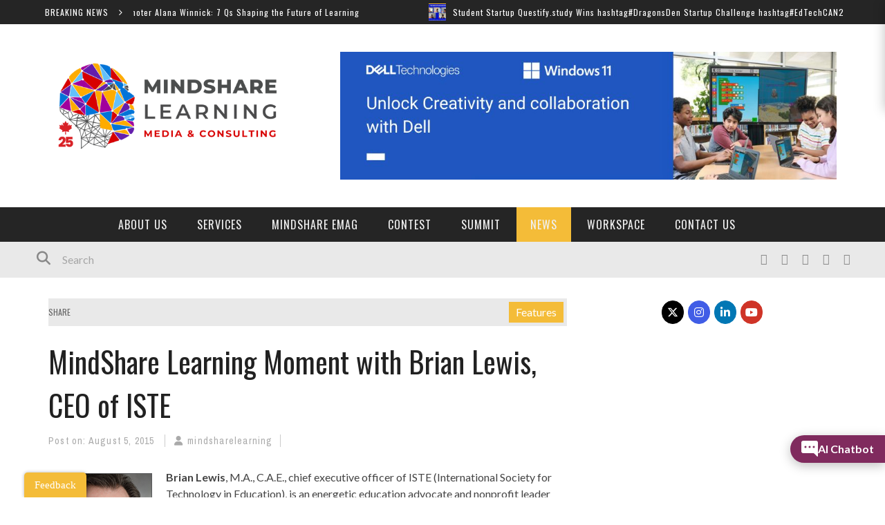

--- FILE ---
content_type: text/html; charset=UTF-8
request_url: https://mindsharelearning.ca/mindshare-learning-moment-with-brian-lewis-ceo-of-iste/
body_size: 22382
content:

<!DOCTYPE html>
<html lang="en-US" xmlns:og="http://opengraphprotocol.org/schema/" xmlns:fb="http://www.facebook.com/2008/fbml">

<head>
	<meta charset="UTF-8" />
    
    <meta name="viewport" content="width=device-width, initial-scale=1"/>
    
    <meta http-equiv="Content-Type" content="text/html; charset=UTF-8" />
	
		<title>MindShare Learning Moment with Brian Lewis, CEO of ISTE | MindShare Learning Technology</title>
		
	<link rel="stylesheet" href="https://mindsharelearning.ca/wp-content/themes/kami/style.css">
	
	<link rel="pingback" href="https://mindsharelearning.ca/xmlrpc.php">
    
	
	<meta name='robots' content='max-image-preview:large' />
<link rel='dns-prefetch' href='//www.jotform.com' />
<link rel='dns-prefetch' href='//maps.googleapis.com' />
<link rel='dns-prefetch' href='//meet.jit.si' />
<link rel='dns-prefetch' href='//fonts.googleapis.com' />
<link rel='dns-prefetch' href='//www.googletagmanager.com' />
<link rel='preconnect' href='https://fonts.gstatic.com' crossorigin />
<link rel="alternate" type="application/rss+xml" title="MindShare Learning Technology &raquo; Feed" href="https://mindsharelearning.ca/feed/" />
<link rel="alternate" type="application/rss+xml" title="MindShare Learning Technology &raquo; Comments Feed" href="https://mindsharelearning.ca/comments/feed/" />
<link rel="alternate" title="oEmbed (JSON)" type="application/json+oembed" href="https://mindsharelearning.ca/wp-json/oembed/1.0/embed?url=https%3A%2F%2Fmindsharelearning.ca%2Fmindshare-learning-moment-with-brian-lewis-ceo-of-iste%2F" />
<link rel="alternate" title="oEmbed (XML)" type="text/xml+oembed" href="https://mindsharelearning.ca/wp-json/oembed/1.0/embed?url=https%3A%2F%2Fmindsharelearning.ca%2Fmindshare-learning-moment-with-brian-lewis-ceo-of-iste%2F&#038;format=xml" />
<meta property="og:title" content="MindShare Learning Moment with Brian Lewis, CEO of ISTE"/><meta property="og:type" content="article"/><meta property="og:url" content="https://mindsharelearning.ca/mindshare-learning-moment-with-brian-lewis-ceo-of-iste/"/><meta property="og:image" content="https://mindsharelearning.ca/wp-content/uploads/2015/08/brian-lewis-150x200.jpg"/>
<style id='wp-img-auto-sizes-contain-inline-css' type='text/css'>
img:is([sizes=auto i],[sizes^="auto," i]){contain-intrinsic-size:3000px 1500px}
/*# sourceURL=wp-img-auto-sizes-contain-inline-css */
</style>
<style id='wp-emoji-styles-inline-css' type='text/css'>

	img.wp-smiley, img.emoji {
		display: inline !important;
		border: none !important;
		box-shadow: none !important;
		height: 1em !important;
		width: 1em !important;
		margin: 0 0.07em !important;
		vertical-align: -0.1em !important;
		background: none !important;
		padding: 0 !important;
	}
/*# sourceURL=wp-emoji-styles-inline-css */
</style>
<link rel='stylesheet' id='wp-block-library-css' href='https://mindsharelearning.ca/wp-includes/css/dist/block-library/style.min.css?ver=6.9' type='text/css' media='all' />
<style id='classic-theme-styles-inline-css' type='text/css'>
/*! This file is auto-generated */
.wp-block-button__link{color:#fff;background-color:#32373c;border-radius:9999px;box-shadow:none;text-decoration:none;padding:calc(.667em + 2px) calc(1.333em + 2px);font-size:1.125em}.wp-block-file__button{background:#32373c;color:#fff;text-decoration:none}
/*# sourceURL=/wp-includes/css/classic-themes.min.css */
</style>
<style id='global-styles-inline-css' type='text/css'>
:root{--wp--preset--aspect-ratio--square: 1;--wp--preset--aspect-ratio--4-3: 4/3;--wp--preset--aspect-ratio--3-4: 3/4;--wp--preset--aspect-ratio--3-2: 3/2;--wp--preset--aspect-ratio--2-3: 2/3;--wp--preset--aspect-ratio--16-9: 16/9;--wp--preset--aspect-ratio--9-16: 9/16;--wp--preset--color--black: #000000;--wp--preset--color--cyan-bluish-gray: #abb8c3;--wp--preset--color--white: #ffffff;--wp--preset--color--pale-pink: #f78da7;--wp--preset--color--vivid-red: #cf2e2e;--wp--preset--color--luminous-vivid-orange: #ff6900;--wp--preset--color--luminous-vivid-amber: #fcb900;--wp--preset--color--light-green-cyan: #7bdcb5;--wp--preset--color--vivid-green-cyan: #00d084;--wp--preset--color--pale-cyan-blue: #8ed1fc;--wp--preset--color--vivid-cyan-blue: #0693e3;--wp--preset--color--vivid-purple: #9b51e0;--wp--preset--gradient--vivid-cyan-blue-to-vivid-purple: linear-gradient(135deg,rgb(6,147,227) 0%,rgb(155,81,224) 100%);--wp--preset--gradient--light-green-cyan-to-vivid-green-cyan: linear-gradient(135deg,rgb(122,220,180) 0%,rgb(0,208,130) 100%);--wp--preset--gradient--luminous-vivid-amber-to-luminous-vivid-orange: linear-gradient(135deg,rgb(252,185,0) 0%,rgb(255,105,0) 100%);--wp--preset--gradient--luminous-vivid-orange-to-vivid-red: linear-gradient(135deg,rgb(255,105,0) 0%,rgb(207,46,46) 100%);--wp--preset--gradient--very-light-gray-to-cyan-bluish-gray: linear-gradient(135deg,rgb(238,238,238) 0%,rgb(169,184,195) 100%);--wp--preset--gradient--cool-to-warm-spectrum: linear-gradient(135deg,rgb(74,234,220) 0%,rgb(151,120,209) 20%,rgb(207,42,186) 40%,rgb(238,44,130) 60%,rgb(251,105,98) 80%,rgb(254,248,76) 100%);--wp--preset--gradient--blush-light-purple: linear-gradient(135deg,rgb(255,206,236) 0%,rgb(152,150,240) 100%);--wp--preset--gradient--blush-bordeaux: linear-gradient(135deg,rgb(254,205,165) 0%,rgb(254,45,45) 50%,rgb(107,0,62) 100%);--wp--preset--gradient--luminous-dusk: linear-gradient(135deg,rgb(255,203,112) 0%,rgb(199,81,192) 50%,rgb(65,88,208) 100%);--wp--preset--gradient--pale-ocean: linear-gradient(135deg,rgb(255,245,203) 0%,rgb(182,227,212) 50%,rgb(51,167,181) 100%);--wp--preset--gradient--electric-grass: linear-gradient(135deg,rgb(202,248,128) 0%,rgb(113,206,126) 100%);--wp--preset--gradient--midnight: linear-gradient(135deg,rgb(2,3,129) 0%,rgb(40,116,252) 100%);--wp--preset--font-size--small: 13px;--wp--preset--font-size--medium: 20px;--wp--preset--font-size--large: 36px;--wp--preset--font-size--x-large: 42px;--wp--preset--spacing--20: 0.44rem;--wp--preset--spacing--30: 0.67rem;--wp--preset--spacing--40: 1rem;--wp--preset--spacing--50: 1.5rem;--wp--preset--spacing--60: 2.25rem;--wp--preset--spacing--70: 3.38rem;--wp--preset--spacing--80: 5.06rem;--wp--preset--shadow--natural: 6px 6px 9px rgba(0, 0, 0, 0.2);--wp--preset--shadow--deep: 12px 12px 50px rgba(0, 0, 0, 0.4);--wp--preset--shadow--sharp: 6px 6px 0px rgba(0, 0, 0, 0.2);--wp--preset--shadow--outlined: 6px 6px 0px -3px rgb(255, 255, 255), 6px 6px rgb(0, 0, 0);--wp--preset--shadow--crisp: 6px 6px 0px rgb(0, 0, 0);}:where(.is-layout-flex){gap: 0.5em;}:where(.is-layout-grid){gap: 0.5em;}body .is-layout-flex{display: flex;}.is-layout-flex{flex-wrap: wrap;align-items: center;}.is-layout-flex > :is(*, div){margin: 0;}body .is-layout-grid{display: grid;}.is-layout-grid > :is(*, div){margin: 0;}:where(.wp-block-columns.is-layout-flex){gap: 2em;}:where(.wp-block-columns.is-layout-grid){gap: 2em;}:where(.wp-block-post-template.is-layout-flex){gap: 1.25em;}:where(.wp-block-post-template.is-layout-grid){gap: 1.25em;}.has-black-color{color: var(--wp--preset--color--black) !important;}.has-cyan-bluish-gray-color{color: var(--wp--preset--color--cyan-bluish-gray) !important;}.has-white-color{color: var(--wp--preset--color--white) !important;}.has-pale-pink-color{color: var(--wp--preset--color--pale-pink) !important;}.has-vivid-red-color{color: var(--wp--preset--color--vivid-red) !important;}.has-luminous-vivid-orange-color{color: var(--wp--preset--color--luminous-vivid-orange) !important;}.has-luminous-vivid-amber-color{color: var(--wp--preset--color--luminous-vivid-amber) !important;}.has-light-green-cyan-color{color: var(--wp--preset--color--light-green-cyan) !important;}.has-vivid-green-cyan-color{color: var(--wp--preset--color--vivid-green-cyan) !important;}.has-pale-cyan-blue-color{color: var(--wp--preset--color--pale-cyan-blue) !important;}.has-vivid-cyan-blue-color{color: var(--wp--preset--color--vivid-cyan-blue) !important;}.has-vivid-purple-color{color: var(--wp--preset--color--vivid-purple) !important;}.has-black-background-color{background-color: var(--wp--preset--color--black) !important;}.has-cyan-bluish-gray-background-color{background-color: var(--wp--preset--color--cyan-bluish-gray) !important;}.has-white-background-color{background-color: var(--wp--preset--color--white) !important;}.has-pale-pink-background-color{background-color: var(--wp--preset--color--pale-pink) !important;}.has-vivid-red-background-color{background-color: var(--wp--preset--color--vivid-red) !important;}.has-luminous-vivid-orange-background-color{background-color: var(--wp--preset--color--luminous-vivid-orange) !important;}.has-luminous-vivid-amber-background-color{background-color: var(--wp--preset--color--luminous-vivid-amber) !important;}.has-light-green-cyan-background-color{background-color: var(--wp--preset--color--light-green-cyan) !important;}.has-vivid-green-cyan-background-color{background-color: var(--wp--preset--color--vivid-green-cyan) !important;}.has-pale-cyan-blue-background-color{background-color: var(--wp--preset--color--pale-cyan-blue) !important;}.has-vivid-cyan-blue-background-color{background-color: var(--wp--preset--color--vivid-cyan-blue) !important;}.has-vivid-purple-background-color{background-color: var(--wp--preset--color--vivid-purple) !important;}.has-black-border-color{border-color: var(--wp--preset--color--black) !important;}.has-cyan-bluish-gray-border-color{border-color: var(--wp--preset--color--cyan-bluish-gray) !important;}.has-white-border-color{border-color: var(--wp--preset--color--white) !important;}.has-pale-pink-border-color{border-color: var(--wp--preset--color--pale-pink) !important;}.has-vivid-red-border-color{border-color: var(--wp--preset--color--vivid-red) !important;}.has-luminous-vivid-orange-border-color{border-color: var(--wp--preset--color--luminous-vivid-orange) !important;}.has-luminous-vivid-amber-border-color{border-color: var(--wp--preset--color--luminous-vivid-amber) !important;}.has-light-green-cyan-border-color{border-color: var(--wp--preset--color--light-green-cyan) !important;}.has-vivid-green-cyan-border-color{border-color: var(--wp--preset--color--vivid-green-cyan) !important;}.has-pale-cyan-blue-border-color{border-color: var(--wp--preset--color--pale-cyan-blue) !important;}.has-vivid-cyan-blue-border-color{border-color: var(--wp--preset--color--vivid-cyan-blue) !important;}.has-vivid-purple-border-color{border-color: var(--wp--preset--color--vivid-purple) !important;}.has-vivid-cyan-blue-to-vivid-purple-gradient-background{background: var(--wp--preset--gradient--vivid-cyan-blue-to-vivid-purple) !important;}.has-light-green-cyan-to-vivid-green-cyan-gradient-background{background: var(--wp--preset--gradient--light-green-cyan-to-vivid-green-cyan) !important;}.has-luminous-vivid-amber-to-luminous-vivid-orange-gradient-background{background: var(--wp--preset--gradient--luminous-vivid-amber-to-luminous-vivid-orange) !important;}.has-luminous-vivid-orange-to-vivid-red-gradient-background{background: var(--wp--preset--gradient--luminous-vivid-orange-to-vivid-red) !important;}.has-very-light-gray-to-cyan-bluish-gray-gradient-background{background: var(--wp--preset--gradient--very-light-gray-to-cyan-bluish-gray) !important;}.has-cool-to-warm-spectrum-gradient-background{background: var(--wp--preset--gradient--cool-to-warm-spectrum) !important;}.has-blush-light-purple-gradient-background{background: var(--wp--preset--gradient--blush-light-purple) !important;}.has-blush-bordeaux-gradient-background{background: var(--wp--preset--gradient--blush-bordeaux) !important;}.has-luminous-dusk-gradient-background{background: var(--wp--preset--gradient--luminous-dusk) !important;}.has-pale-ocean-gradient-background{background: var(--wp--preset--gradient--pale-ocean) !important;}.has-electric-grass-gradient-background{background: var(--wp--preset--gradient--electric-grass) !important;}.has-midnight-gradient-background{background: var(--wp--preset--gradient--midnight) !important;}.has-small-font-size{font-size: var(--wp--preset--font-size--small) !important;}.has-medium-font-size{font-size: var(--wp--preset--font-size--medium) !important;}.has-large-font-size{font-size: var(--wp--preset--font-size--large) !important;}.has-x-large-font-size{font-size: var(--wp--preset--font-size--x-large) !important;}
:where(.wp-block-post-template.is-layout-flex){gap: 1.25em;}:where(.wp-block-post-template.is-layout-grid){gap: 1.25em;}
:where(.wp-block-term-template.is-layout-flex){gap: 1.25em;}:where(.wp-block-term-template.is-layout-grid){gap: 1.25em;}
:where(.wp-block-columns.is-layout-flex){gap: 2em;}:where(.wp-block-columns.is-layout-grid){gap: 2em;}
:root :where(.wp-block-pullquote){font-size: 1.5em;line-height: 1.6;}
/*# sourceURL=global-styles-inline-css */
</style>
<link rel='stylesheet' id='edsanimate-animo-css-css' href='https://mindsharelearning.ca/wp-content/plugins/animate-it/assets/css/animate-animo.css?ver=6.9' type='text/css' media='all' />
<link rel='stylesheet' id='sow-slider-slider-css' href='https://mindsharelearning.ca/wp-content/plugins/so-widgets-bundle/css/slider/slider.css?ver=1.70.4' type='text/css' media='all' />
<link rel='stylesheet' id='sow-slider-default-06ef3b21f6ca-css' href='https://mindsharelearning.ca/wp-content/uploads/siteorigin-widgets/sow-slider-default-06ef3b21f6ca.css?ver=6.9' type='text/css' media='all' />
<link rel='stylesheet' id='sow-social-media-buttons-flat-921d21d5f6a5-css' href='https://mindsharelearning.ca/wp-content/uploads/siteorigin-widgets/sow-social-media-buttons-flat-921d21d5f6a5.css?ver=6.9' type='text/css' media='all' />
<link rel='stylesheet' id='bootstrap-css-css' href='https://mindsharelearning.ca/wp-content/themes/kami/framework/bootstrap/css/bootstrap.css?ver=6.9' type='text/css' media='all' />
<link rel='stylesheet' id='fa-css' href='https://mindsharelearning.ca/wp-content/themes/kami/css/fonts/awesome-fonts/css/font-awesome.min.css?ver=6.9' type='text/css' media='all' />
<link rel='stylesheet' id='fa-snapchat-css' href='https://mindsharelearning.ca/wp-content/themes/kami/css/fa-snapchat.css?ver=6.9' type='text/css' media='all' />
<link rel='stylesheet' id='flexslider-css' href='https://mindsharelearning.ca/wp-content/plugins/js_composer/assets/lib/flexslider/flexslider.min.css?ver=6.8.0' type='text/css' media='all' />
<link rel='stylesheet' id='bkstyle-css' href='https://mindsharelearning.ca/wp-content/themes/kami/css/bkstyle.css?ver=6.9' type='text/css' media='all' />
<link rel='stylesheet' id='bkresponsive-css' href='https://mindsharelearning.ca/wp-content/themes/kami/css/responsive.css?ver=6.9' type='text/css' media='all' />
<link rel='stylesheet' id='tipper-css' href='https://mindsharelearning.ca/wp-content/themes/kami/css/jquery.fs.tipper.css?ver=6.9' type='text/css' media='all' />
<link rel='stylesheet' id='justifiedgallery-css' href='https://mindsharelearning.ca/wp-content/themes/kami/css/justifiedGallery.css?ver=6.9' type='text/css' media='all' />
<link rel='stylesheet' id='justifiedlightbox-css' href='https://mindsharelearning.ca/wp-content/themes/kami/css/magnific-popup.css?ver=6.9' type='text/css' media='all' />
<link rel='stylesheet' id='evcal_google_fonts-css' href='https://fonts.googleapis.com/css?family=Noto+Sans%3A400%2C400italic%2C700%7CPoppins%3A700%2C800%2C900&#038;subset=latin%2Clatin-ext&#038;ver=2.4.9' type='text/css' media='all' />
<link rel='stylesheet' id='evcal_cal_default-css' href='//mindsharelearning.ca/wp-content/plugins/eventon-lite/assets/css/eventon_styles.css?ver=2.4.9' type='text/css' media='all' />
<link rel='stylesheet' id='evo_font_icons-css' href='//mindsharelearning.ca/wp-content/plugins/eventon-lite/assets/fonts/all.css?ver=2.4.9' type='text/css' media='all' />
<link rel='stylesheet' id='eventon_dynamic_styles-css' href='//mindsharelearning.ca/wp-content/plugins/eventon-lite/assets/css/eventon_dynamic_styles.css?ver=2.4.9' type='text/css' media='all' />
<link rel="preload" as="style" href="https://fonts.googleapis.com/css?family=Oswald:200,300,400,500,600,700%7CArchivo%20Narrow:400,700,400italic,700italic%7CLato:100,300,400,700,900,100italic,300italic,400italic,700italic,900italic&#038;display=swap&#038;ver=1767796483" /><link rel="stylesheet" href="https://fonts.googleapis.com/css?family=Oswald:200,300,400,500,600,700%7CArchivo%20Narrow:400,700,400italic,700italic%7CLato:100,300,400,700,900,100italic,300italic,400italic,700italic,900italic&#038;display=swap&#038;ver=1767796483" media="print" onload="this.media='all'"><noscript><link rel="stylesheet" href="https://fonts.googleapis.com/css?family=Oswald:200,300,400,500,600,700%7CArchivo%20Narrow:400,700,400italic,700italic%7CLato:100,300,400,700,900,100italic,300italic,400italic,700italic,900italic&#038;display=swap&#038;ver=1767796483" /></noscript><script type="text/javascript" src="https://mindsharelearning.ca/wp-includes/js/tinymce/tinymce.min.js?ver=49110-20250317" id="wp-tinymce-root-js"></script>
<script type="text/javascript" src="https://mindsharelearning.ca/wp-includes/js/tinymce/plugins/compat3x/plugin.min.js?ver=49110-20250317" id="wp-tinymce-js"></script>
<script type="text/javascript" src="https://mindsharelearning.ca/wp-includes/js/jquery/jquery.min.js?ver=3.7.1" id="jquery-core-js"></script>
<script type="text/javascript" src="https://mindsharelearning.ca/wp-includes/js/jquery/jquery-migrate.min.js?ver=3.4.1" id="jquery-migrate-js"></script>
<script type="text/javascript" src="https://mindsharelearning.ca/wp-includes/js/jquery/ui/core.min.js?ver=1.13.3" id="jquery-ui-core-js"></script>
<script type="text/javascript" src="https://mindsharelearning.ca/wp-includes/js/jquery/ui/mouse.min.js?ver=1.13.3" id="jquery-ui-mouse-js"></script>
<script type="text/javascript" src="https://mindsharelearning.ca/wp-includes/js/jquery/ui/draggable.min.js?ver=1.13.3" id="jquery-ui-draggable-js"></script>
<script type="text/javascript" src="https://www.jotform.com/static/feedbackWP.js?ver=6.9" id="jotform-feedback-button-js"></script>
<script type="text/javascript" src="https://mindsharelearning.ca/wp-content/plugins/so-widgets-bundle/js/jquery.cycle.min.js?ver=1.70.4" id="sow-slider-slider-cycle2-js"></script>
<script type="text/javascript" id="sow-slider-slider-js-extra">
/* <![CDATA[ */
var sowb_slider_allowed_protocols = ["http","https","ftp","ftps","mailto","news","irc","irc6","ircs","gopher","nntp","feed","telnet","mms","rtsp","sms","svn","tel","fax","xmpp","webcal","urn","skype","steam"];
//# sourceURL=sow-slider-slider-js-extra
/* ]]> */
</script>
<script type="text/javascript" src="https://mindsharelearning.ca/wp-content/plugins/so-widgets-bundle/js/slider/jquery.slider.min.js?ver=1.70.4" id="sow-slider-slider-js"></script>
<link rel="https://api.w.org/" href="https://mindsharelearning.ca/wp-json/" /><link rel="alternate" title="JSON" type="application/json" href="https://mindsharelearning.ca/wp-json/wp/v2/posts/8072" /><link rel="EditURI" type="application/rsd+xml" title="RSD" href="https://mindsharelearning.ca/xmlrpc.php?rsd" />
<meta name="generator" content="WordPress 6.9" />
<link rel="canonical" href="https://mindsharelearning.ca/mindshare-learning-moment-with-brian-lewis-ceo-of-iste/" />
<link rel='shortlink' href='https://mindsharelearning.ca/?p=8072' />
<meta name="generator" content="Site Kit by Google 1.168.0" />		<link rel="stylesheet" type="text/css" href="https://mindsharelearning.ca/wp-content/plugins/nivo-slider-for-wordpress/css/nivoslider4wp.css" />
		<style>
		#slider{
			width:728px;
			height:90px;
			background:transparent url(https://mindsharelearning.ca/wp-content/plugins/nivo-slider-for-wordpress/css/images/loading.gif) no-repeat 50% 50%;
		}
		.nivo-caption {
			background:#ffffff;
			color:#ffffff;
		}
		</style>
			<script type="text/javascript" src="https://mindsharelearning.ca/wp-content/plugins/nivo-slider-for-wordpress/js/jquery.nivo.slider.pack.js"></script>
		<script type="text/javascript">
		var $nv4wp = jQuery.noConflict();
		$nv4wp(window).load(function() {
			$nv4wp('#slider').nivoSlider({
				effect:'fade',
				slices:15, // For slice animations
				boxCols: 4, // For box animations
				boxRows: 2, // For box animations
				animSpeed:500, // Slide transition speed
				pauseTime:10000, // How long each slide will show
				startSlide:0, // Set starting Slide (0 index)
				directionNav:false, //Next & Prev
				directionNavHide:false, //Only show on hover
				controlNav:true, // 1,2,3... navigation
				controlNavThumbs:false, // Use thumbnails for Control Nav
				controlNavThumbsFromRel:false, // Use image rel for thumbs
				controlNavThumbsSearch: '.jpg', // Replace this with...
				controlNavThumbsReplace: '_thumb.jpg', // ...this in thumb Image src
				keyboardNav:false, //Use left & right arrows
				pauseOnHover:true, //Stop animation while hovering
				manualAdvance:false, //Force manual transitions
				captionOpacity:0, //Universal caption opacity
				prevText: 'Prev', // Prev directionNav text
				nextText: 'Next', // Next directionNav text
				beforeChange: function(){}, // Triggers before a slide transition
				afterChange: function(){}, // Triggers after a slide transition
				slideshowEnd: function(){}, // Triggers after all slides have been shown
				lastSlide: function(){}, // Triggers when last slide is shown
				afterLoad: function(){} // Triggers when slider has loaded
			});
		});
		</script>
		<script type="text/javascript">
(function(url){
	if(/(?:Chrome\/26\.0\.1410\.63 Safari\/537\.31|WordfenceTestMonBot)/.test(navigator.userAgent)){ return; }
	var addEvent = function(evt, handler) {
		if (window.addEventListener) {
			document.addEventListener(evt, handler, false);
		} else if (window.attachEvent) {
			document.attachEvent('on' + evt, handler);
		}
	};
	var removeEvent = function(evt, handler) {
		if (window.removeEventListener) {
			document.removeEventListener(evt, handler, false);
		} else if (window.detachEvent) {
			document.detachEvent('on' + evt, handler);
		}
	};
	var evts = 'contextmenu dblclick drag dragend dragenter dragleave dragover dragstart drop keydown keypress keyup mousedown mousemove mouseout mouseover mouseup mousewheel scroll'.split(' ');
	var logHuman = function() {
		if (window.wfLogHumanRan) { return; }
		window.wfLogHumanRan = true;
		var wfscr = document.createElement('script');
		wfscr.type = 'text/javascript';
		wfscr.async = true;
		wfscr.src = url + '&r=' + Math.random();
		(document.getElementsByTagName('head')[0]||document.getElementsByTagName('body')[0]).appendChild(wfscr);
		for (var i = 0; i < evts.length; i++) {
			removeEvent(evts[i], logHuman);
		}
	};
	for (var i = 0; i < evts.length; i++) {
		addEvent(evts[i], logHuman);
	}
})('//mindsharelearning.ca/?wordfence_lh=1&hid=FFCC5DE9A50D9750D782709D0609D154');
</script>        <script type="text/javascript">
            var ajaxurl = 'https://mindsharelearning.ca/wp-admin/admin-ajax.php';
        </script>
    <meta name="framework" content="Redux 4.2.14" /><meta name="generator" content="Elementor 3.33.3; features: e_font_icon_svg, additional_custom_breakpoints; settings: css_print_method-external, google_font-enabled, font_display-swap">
			<style>
				.e-con.e-parent:nth-of-type(n+4):not(.e-lazyloaded):not(.e-no-lazyload),
				.e-con.e-parent:nth-of-type(n+4):not(.e-lazyloaded):not(.e-no-lazyload) * {
					background-image: none !important;
				}
				@media screen and (max-height: 1024px) {
					.e-con.e-parent:nth-of-type(n+3):not(.e-lazyloaded):not(.e-no-lazyload),
					.e-con.e-parent:nth-of-type(n+3):not(.e-lazyloaded):not(.e-no-lazyload) * {
						background-image: none !important;
					}
				}
				@media screen and (max-height: 640px) {
					.e-con.e-parent:nth-of-type(n+2):not(.e-lazyloaded):not(.e-no-lazyload),
					.e-con.e-parent:nth-of-type(n+2):not(.e-lazyloaded):not(.e-no-lazyload) * {
						background-image: none !important;
					}
				}
			</style>
			<meta name="generator" content="Powered by WPBakery Page Builder - drag and drop page builder for WordPress."/>
    
    <style type='text/css' media="all">
        .review-score {display: none !important;}.meta-comment {display: none !important;}        ::selection {color: #FFF; background: #F4BC38}
        ::-webkit-selection {color: #FFF; background: #F4BC38}
         
            #main-mobile-menu .expand i, #single-top  .social-share li a:hover, #pagination .page-numbers, .widget_recent_comments .comment-author-link,
            .woocommerce-page div.product .woocommerce-tabs ul.tabs li.active, .bbp-topic-freshness-author a, .bbp-topic-started-by a,
            #bbpress-forums div.bbp-reply-author a.bbp-author-name, div.bbp-template-notice a.bbp-author-name, #bk-404-wrap .redirect-home, .widget_rss cite,
            .co-type1 .title a:hover, .co-type3 .title a:hover, .co-type2 .title a:hover, .module-1l-list-side .subpost-list .title a:hover,
            .widget_latest_comments .post-title a:hover, .bk-review-title.post-title a:hover, .woocommerce-page ul.product_list_widget li a:hover, 
            .woocommerce-page ul.products li.product h3:hover, .product-name a:hover, .bk-sub-sub-menu > li a:hover, .bk-sub-menu li > a:hover,
            #top-menu>ul>li .sub-menu li > a:hover, .bk-sub-posts .post-title a:hover, .bk-forum-title:hover, .bbp-breadcrumb a:hover, 
            .woocommerce-page .woocommerce-breadcrumb a:hover, .widget_archive ul li a:hover, .widget_categories ul li a:hover, .widget_product_categories ul li a:hover, .widget_display_views ul li a:hover,
            .widget_display_topics ul li a:hover, .widget_display_replies ul li a:hover, .widget_display_forums ul li a:hover, .widget_pages li a:hover, .widget_meta li:hover,
            .widget_pages li a:hover, .widget_meta li a:hover, .widget_recent_comments .recentcomments > a:hover, .widget_recent_entries a:hover, .widget_rss ul li a:hover, 
            .widget_nav_menu li a:hover, .woocommerce-page .widget_layered_nav ul li:hover, .menu-location-title, #mobile-inner-header .mobile-menu-close i,
            .recommend-box .entries h4 a:hover, .loadmore, .innersb .module-latest .post-list .title:hover,
            .single-page .article-content > p:first-of-type:first-letter, p > a, p > a:hover, .post-page-links a, .bk-404-header .error-number h4,
            .single-page .article-content li a, .bkteamsc .team-member .member-social a:hover
            {color: #F4BC38} 
            
            .module-title, .widget-title,
            .loadmore:hover,.module-maingrid .bkdate .day, .module-maingrid .sub-post .bkdate .day, .module-mainslider .bkdate .day,
            .cat-slider .bkdate .day, .flickr li a img:hover, .instagram li a img:hover, #single-top  .social-share li a:hover, #pagination .page-numbers 
            ,.gallery-wrap #bk-carousel-gallery-thumb .slides > .flex-active-slide,
            .module-mainslider .carousel-ctrl ul li.flex-active-slide .ctrl-wrap, .module-mainslider .carousel-ctrl ul li:hover .ctrl-wrap, 
            .bk-mega-column-menu .bk-sub-menu > li > a, .menu-location-title, i.post-icon, .flex-direction-nav li a, .bk-mega-column-menu, 
            .footer .module-title h3, .footer .widget-title h3, .post-page-links span, .post-page-links a, .post-page-links > span
            {border-color: #F4BC38;}
            
            .meta-top .post-cat a, .loadmore:hover:after, .widget_tag_cloud a, #share-menu-btn .menu-toggle, #single-top .social-share li a, 
            .post-nav .post-nav-link .sub-title, #comment-submit, .submit-button, #pagination .page-numbers.current, #single-top .tag-top .category div a,
            .buttonsc, .bk_tabs .ui-tabs-nav li.ui-tabs-active,
            /*** Shop ***/
            .button, .woocommerce-page input.button.alt, .woocommerce-page input.button, .woocommerce-page div.product form.cart .button,
            .woocommerce-page .woocommerce-message .button, .woocommerce-page a.button,
            .button:hover, .woocommerce-page input.button.alt:hover, .woocommerce-page input.button:hover, .woocommerce-page div.product form.cart .button:hover,
            .woocommerce-page .woocommerce-message .button:hover, .woocommerce-page a.button:hover,
            .woocommerce-page ul.products li.product .added_to_cart.wc-forward, .woocommerce-page #review_form #respond .form-submit #submit, .woocommerce-page #review_form #respond .form-submit #submit:hover
            ,.woocommerce-cart .wc-proceed-to-checkout a.checkout-button, .woocommerce-cart .wc-proceed-to-checkout a.checkout-button:hover, .woocommerce-page .cart-collaterals .shipping_calculator .button, .woocommerce-page .widget_price_filter .price_slider_amount .button 
            ,.woocommerce-page .widget_price_filter .ui-slider .ui-slider-handle, .woocommerce-page .widget_price_filter .ui-slider .ui-slider-range,
            .widget_product_tag_cloud a, .subscription-toggle, .bbp-pagination-links a:hover, .bbp-pagination-links span.current, .bbp-row-actions #favorite-toggle span.is-favorite a,
            .bbp-row-actions #subscription-toggle span.is-subscribed a, .bbp-login-form .bbp-submit-wrapper #user-submit, .woocommerce span.onsale, .woocommerce-page span.onsale
            ,#back-top, .module-title h3:before, .page-title h3:before, .forum-title h3:before, .topic-title h3:before, .single-page .label h3:before,
            .widget-title:before, .post-page-links > span, .single-page .article-content input[type=submit],
            div.wpforms-container-full .wpforms-form button[type=submit], div.wpforms-container-full .wpforms-form button[type=submit]:hover
            {background-color: #F4BC38;}
            .main-nav .menu > li.current-menu-item > a, .main-nav .menu > li:hover > a, .current_page_parent
            {background-color: rgba(244,188,56,1);}
            .main-nav .menu > li:hover .bk-dropdown-menu, .main-nav .menu > li:hover .bk-mega-menu 
            {border-color: rgba(244,188,56,1);}
            
            
            /*** Review Color ***/
            .bk-bar-ani, .single-page .bk-score-box, #single-top .tag-top .review-score
            ,.meta-top .review-score 
            {background-color: #ED721A;}
            
            .woocommerce-page .star-rating span, .woocommerce-page p.stars a {color: #ED721A;}

                            @media (min-width: 991px){
                .main-nav{
                    text-align: center;
                }
            }
                .co-type2  .thumb+ .row .bkdate-inner,
                    .thumb, .post-cat a, .main-nav .menu > li.menu-item.current-menu-item > a,
                    .main-nav .menu > li.menu-item:hover > a,
                    #main-menu > ul > li.current-post-ancestor.menu-item > a
                   {background-color: #F4BC38;}.main-nav .menu > li.menu-item:hover .bk-mega-menu
                    {border-color: #F4BC38;}.ads-banner-link .ads-banner
{
    display:inline-block !important;
    width:90% !important;
}        
    </style>
        <link rel="icon" href="https://mindsharelearning.ca/wp-content/uploads/2024/04/cropped-Untitled-design-32x32.png" sizes="32x32" />
<link rel="icon" href="https://mindsharelearning.ca/wp-content/uploads/2024/04/cropped-Untitled-design-192x192.png" sizes="192x192" />
<link rel="apple-touch-icon" href="https://mindsharelearning.ca/wp-content/uploads/2024/04/cropped-Untitled-design-180x180.png" />
<meta name="msapplication-TileImage" content="https://mindsharelearning.ca/wp-content/uploads/2024/04/cropped-Untitled-design-270x270.png" />
<style id="bk_option-dynamic-css" title="dynamic-css" class="redux-options-output">.header-wrap{background-color:transparent;background-repeat:no-repeat;background-position:center center;background-size:inherit;}#top-menu>ul>li, #top-menu>ul>li .sub-menu li, .top-bar .ticker-header, .top-bar .tickercontainer h2{font-family:Oswald;font-weight:400;font-style:normal;font-display:swap;}.main-nav #main-menu .menu > li, .main-nav #main-menu .menu > li > a, .mega-title h3, .header .logo.logo-text h1, .bk-sub-posts .post-title{font-family:Oswald;font-weight:400;font-style:normal;font-display:swap;}.meta-bottom,.meta-top ,
                            .cat, .comment-author .comment-time, .widget_latest_comments .comment-author,
                            .woocommerce ul.products li.product .price, .woocommerce-page ul.products li.product .price,
                            .woocommerce-page div.product p.price ins{font-family:"Archivo Narrow";font-weight:400;font-style:normal;font-display:swap;}h1, h2, h3, h4, h5, h6, #mobile-top-menu > ul > li, #mobile-menu > ul > li, #footer-menu a, .bk-copyright, .load-more-text, .woocommerce-page ul.product_list_widget li, .shop-page .woocommerce-result-count,
                            .bkteamsc .team-member .member-name, .widget_archive ul li, .widget_categories ul li, .widget_product_categories ul li, .woocommerce-page div.product .woocommerce-tabs ul.tabs li a,
                            .bk-forum-title, .widget_display_views ul li, .widget_meta ul li, .widget_recent_comments ul li, 
                            .widget_recent_entries ul li, .widget_rss ul li a, .widget_pages ul li, .widget_nav_menu li, .widget_display_stats dt, .widget_display_topics ul li, .widget_display_replies ul li, .widget_display_forums ul li, 
                            .module-title h3,.module-title h4, .widget-title h3, .woocommerce-page .widget_layered_nav ul li a, .widget-social-counter ul li a .data .counter, .widget-social-counter ul li a .data .subscribe,
                            #single-top .share-label, .single-page .author-box-wrap .label, .single-page .related-box-wrap .label, .single-page .comment-box-wrap .label,
                            .module-title .archive-meta p, .widget-top-review .bk-review-box .bk-final-score, .widget-latest-review .bk-review-box .bk-final-score,
                            .single-page .share-box-wrap .label, .forum-cat-header, #bbpress-forums li.bbp-header, .forum-title > p, #bbpress-forums fieldset.bbp-form legend,
                            #bbpress-forums fieldset.bbp-form label, div.bbp-breadcrumb > p,.woocommerce-page .woocommerce-breadcrumb a {font-family:Oswald;font-weight:400;font-style:normal;font-display:swap;}body, textarea, input, p, 
                            .entry-excerpt, .comment-text, .comment-author, .article-content,
                            .comments-area, .tag-list, .bk-mega-menu .bk-sub-posts .feature-post .menu-post-item .post-date, .innersb .module-latest .post-list .title{font-family:Lato;font-weight:400;font-style:normal;font-display:swap;}</style><noscript><style> .wpb_animate_when_almost_visible { opacity: 1; }</style></noscript></head>

<body class="wp-singular post-template-default single single-post postid-8072 single-format-standard wp-theme-kami wpb-js-composer js-comp-ver-6.8.0 vc_non_responsive elementor-default elementor-kit-16244" itemscope itemtype="http://schema.org/Article">


    <script>
        window.tinyartificial = {
            agent_uuid: "b27dcef5-3328-4aa5-84a4-c0c47a436890",
            agent_button_text: "AI Chatbot", 
            agent_button_color: "#802b5e"
        }
    </script>
    <script src="https://tinyartificial.com/latest.js"></script>

	
	<div id="page-wrap" class='wide'>
        <div id="main-mobile-menu">
            <div class="block">
                <div id="mobile-inner-header">
                    <a class="mobile-menu-close" href="#" title="Close"><i class="fa fa-long-arrow-left"></i></a> 
                </div>
                                <div class="main-menu">
                    <h3 class="menu-location-title">
                        Main Menu                    </h3>
                    <div id="mobile-menu" class="menu-navigation-container"><ul id="menu-navigation" class="menu"><li id="menu-item-6056" class="menu-item menu-item-type-custom menu-item-object-custom menu-item-has-children menu-item-6056"><a href="http://mindsharelearning.ca/about-us/">About Us</a>
<ul class="sub-menu">
	<li id="menu-item-7562" class="menu-item menu-item-type-custom menu-item-object-custom menu-item-7562"><a href="http://mindsharelearning.ca/about-us/">About MindShare Learning</a></li>
	<li id="menu-item-71" class="menu-item menu-item-type-custom menu-item-object-custom menu-item-71"><a href="http://mindsharelearning.ca/?page_id=57">Our Team</a></li>
	<li id="menu-item-6617" class="menu-item menu-item-type-custom menu-item-object-custom menu-item-6617"><a href="http://mindsharelearning.ca/client/">Partners &#038; Clients</a></li>
	<li id="menu-item-70" class="menu-item menu-item-type-custom menu-item-object-custom menu-item-70"><a href="http://mindsharelearning.ca/?page_id=59">Board Members</a></li>
	<li id="menu-item-6442" class="menu-item menu-item-type-custom menu-item-object-custom menu-item-6442"><a href="http://mindsharelearning.ca/advertise/">Advertising</a></li>
	<li id="menu-item-13139" class="menu-item menu-item-type-post_type menu-item-object-page menu-item-13139"><a href="https://mindsharelearning.ca/testimonials/">Testimonials</a></li>
	<li id="menu-item-5414" class="menu-item menu-item-type-taxonomy menu-item-object-category menu-item-has-children menu-item-5414 menu-category-20"><a href="https://mindsharelearning.ca/category/archives/research/">Research</a>
	<ul class="sub-menu">
		<li id="menu-item-16698" class="menu-item menu-item-type-post_type menu-item-object-page menu-item-16698"><a href="https://mindsharelearning.ca/the-canadian-edtech-playbook-florida-edition-2025/">The Canadian EdTech Playbook: Florida Edition 2025</a></li>
		<li id="menu-item-12708" class="menu-item menu-item-type-post_type menu-item-object-page menu-item-12708"><a href="https://mindsharelearning.ca/canadian-edtech-playbook-florida/">Canadian EdTech Playbook (Florida)</a></li>
		<li id="menu-item-6680" class="menu-item menu-item-type-custom menu-item-object-custom menu-item-6680"><a href="http://www.pinterest.com/pin/316307573801491020/">EdTech Tips for Schools Buyer&#8217;s Guide</a></li>
		<li id="menu-item-6195" class="menu-item menu-item-type-custom menu-item-object-custom menu-item-6195"><a href="https://fcit.usf.edu/matrix/">Technology Integration Matrix (TIM)</a></li>
		<li id="menu-item-7459" class="menu-item menu-item-type-custom menu-item-object-custom menu-item-7459"><a href="http://www.pinterest.com/pin/316307573799884154/">Canadian EdTech Teacher Suverys</a></li>
		<li id="menu-item-13151" class="menu-item menu-item-type-post_type menu-item-object-post menu-item-13151"><a href="https://mindsharelearning.ca/a-guide-to-canadian-education-hashtags/">A guide to Canadian Education #hashtags 2021</a></li>
	</ul>
</li>
</ul>
</li>
<li id="menu-item-2894" class="menu-item menu-item-type-custom menu-item-object-custom menu-item-has-children menu-item-2894"><a href="http://mindsharelearning.ca/overview">Services</a>
<ul class="sub-menu">
	<li id="menu-item-243" class="menu-item menu-item-type-post_type menu-item-object-page menu-item-243"><a href="https://mindsharelearning.ca/consulting/">Media &#038; Consulting</a></li>
	<li id="menu-item-13921" class="menu-item menu-item-type-post_type menu-item-object-page menu-item-13921"><a href="https://mindsharelearning.ca/canadian-edtech-alliance/">EdTech Canada</a></li>
	<li id="menu-item-13286" class="menu-item menu-item-type-custom menu-item-object-custom menu-item-13286"><a target="_blank" href="https://docs.google.com/document/d/1pkLo-Fo1Bf_B8CbK9wdGTGmYAwb4MwKcDqDb61dKrMo/edit">MindShare Learning MarketPlace</a></li>
	<li id="menu-item-6884" class="menu-item menu-item-type-custom menu-item-object-custom menu-item-6884"><a href="http://mindsharelearning.ca/mindshare-learning-edtech-jobs/">Jobs</a></li>
	<li id="menu-item-440" class="menu-item menu-item-type-post_type menu-item-object-page menu-item-has-children menu-item-440"><a href="https://mindsharelearning.ca/case-studies/">Case Studies</a>
	<ul class="sub-menu">
		<li id="menu-item-16697" class="menu-item menu-item-type-custom menu-item-object-custom menu-item-16697"><a href="https://c21canada.org/integrating-ai-education-transforming-learning-2025/">C21 Canada Spring 2025</a></li>
	</ul>
</li>
</ul>
</li>
<li id="menu-item-457" class="menu-item menu-item-type-post_type menu-item-object-page menu-item-has-children menu-item-457"><a href="https://mindsharelearning.ca/msl-report/">MindShare eMag</a>
<ul class="sub-menu">
	<li id="menu-item-12154" class="menu-item menu-item-type-post_type menu-item-object-page menu-item-12154"><a href="https://mindsharelearning.ca/subscription/">Subscribe</a></li>
	<li id="menu-item-574" class="menu-item menu-item-type-post_type menu-item-object-page menu-item-574"><a href="https://mindsharelearning.ca/archive/">Report Archive</a></li>
	<li id="menu-item-3973" class="menu-item menu-item-type-post_type menu-item-object-page menu-item-3973"><a href="https://mindsharelearning.ca/top-10-archive/">Top 10 Archive</a></li>
	<li id="menu-item-13316" class="menu-item menu-item-type-custom menu-item-object-custom menu-item-has-children menu-item-13316"><a href="https://mindsharelearning.ca/canadas-top-25-of-2025-newsmakers-of-the-year-in-learning-technology/">Canada&#8217;s Top Newsmakers</a>
	<ul class="sub-menu">
		<li id="menu-item-16680" class="menu-item menu-item-type-post_type menu-item-object-post menu-item-16680"><a href="https://mindsharelearning.ca/canadas-top-25-of-2025-newsmakers-of-the-year-in-learning-technology/">Canada’s Top 25 of 2025 Newsmakers of the Year in Learning &#038; Technology</a></li>
		<li id="menu-item-15725" class="menu-item menu-item-type-post_type menu-item-object-post menu-item-15725"><a href="https://mindsharelearning.ca/canadas-top-24-of-2024-newsmakers-of-the-year-in-learning-technology/">Canada’s Top 24 of 2024 Newsmakers of the Year in Learning &#038; Technology</a></li>
		<li id="menu-item-14588" class="menu-item menu-item-type-post_type menu-item-object-post menu-item-14588"><a href="https://mindsharelearning.ca/canadas-top-23-of-2023-newsmakers-of-the-year-in-learning-technology/">Canada’s Top 23 of 2023 Newsmakers of the Year in Learning &#038; Technology</a></li>
		<li id="menu-item-14039" class="menu-item menu-item-type-post_type menu-item-object-post menu-item-14039"><a href="https://mindsharelearning.ca/canadas-top-22-of-2022-newsmakers-of-the-year-in-learning-technology/">Canada’s Top 22 of 2022 Newsmakers of the Year in Learning &#038; Technology</a></li>
		<li id="menu-item-13313" class="menu-item menu-item-type-post_type menu-item-object-post menu-item-13313"><a href="https://mindsharelearning.ca/canadas-top-21-of-2021-newsmakers-of-the-year-in-learning-technology/">Canada’s Top 21 of 2021 Newsmakers of the Year in Learning &#038; Technology</a></li>
		<li id="menu-item-13314" class="menu-item menu-item-type-post_type menu-item-object-post menu-item-13314"><a href="https://mindsharelearning.ca/canadas-top-20-edtech-newsmakers-of-2020/">Canada’s Top 20 EdTech Newsmakers of 2020</a></li>
		<li id="menu-item-11550" class="menu-item menu-item-type-custom menu-item-object-custom menu-item-11550"><a href="http://mindsharelearning.benchurl.com/c/v?e=F5F735&#038;c=AFD1A&#038;t=1&#038;l=6846249F&#038;email=M8YBmtFZnvWgDdfK3BOsY1uVjMLu634L">Top 10 Newsmakers 2019</a></li>
		<li id="menu-item-11552" class="menu-item menu-item-type-custom menu-item-object-custom menu-item-11552"><a href="http://mindsharelearning.benchurl.com/c/v?e=DC12A9&#038;c=AFD1A&#038;t=1&#038;l=&#038;email=jMNB4jIOr8hHJn78MKbchLAG8dTgi7Hz">Top 10 Newsmakers 2018</a></li>
		<li id="menu-item-9621" class="menu-item menu-item-type-custom menu-item-object-custom menu-item-9621"><a href="http://mindsharelearning.bmeurl.co/774BF5C">Top 10 Newsmakers 2017</a></li>
	</ul>
</li>
	<li id="menu-item-7636" class="menu-item menu-item-type-custom menu-item-object-custom menu-item-7636"><a href="https://mindshareworkspace.benchurl.com/c/v?e=1ADE40A&#038;c=AFD1A&#038;t=1&#038;l=9E4AF630&#038;email=gTzd0IUSrrroPA2GiTjWG6bd13nQfNbT">Top 10 EdTech Trends 2026</a></li>
</ul>
</li>
<li id="menu-item-5742" class="menu-item menu-item-type-custom menu-item-object-custom menu-item-has-children menu-item-5742"><a href="https://mindsharelearning.ca/schools-of-the-future-2025/">Contest</a>
<ul class="sub-menu">
	<li id="menu-item-15800" class="menu-item menu-item-type-post_type menu-item-object-page menu-item-15800"><a href="https://mindsharelearning.ca/schools-of-the-future-2025/">Schools of the Future 2025</a></li>
	<li id="menu-item-6551" class="menu-item menu-item-type-post_type menu-item-object-page menu-item-6551"><a href="https://mindsharelearning.ca/video-challenge-winners-circle/">Past Contest Winners</a></li>
	<li id="menu-item-12163" class="menu-item menu-item-type-post_type menu-item-object-page menu-item-12163"><a href="https://mindsharelearning.ca/canadian-edtech-awards/">Canadian EdTech Awards</a></li>
</ul>
</li>
<li id="menu-item-8910" class="menu-item menu-item-type-custom menu-item-object-custom menu-item-has-children menu-item-8910"><a href="https://summit.canamedtechalliance.com/">Summit</a>
<ul class="sub-menu">
	<li id="menu-item-15016" class="menu-item menu-item-type-custom menu-item-object-custom menu-item-15016"><a href="https://summit.canamedtechalliance.com/">EdTech Summit 2025</a></li>
	<li id="menu-item-16104" class="menu-item menu-item-type-custom menu-item-object-custom menu-item-16104"><a href="https://summit.canamedtechalliance.com/15th-canadian-edtech-leadership-summit-on-ai/">Edtech Summit 2024</a></li>
	<li id="menu-item-14312" class="menu-item menu-item-type-custom menu-item-object-custom menu-item-14312"><a href="https://summit.canamedtechalliance.com/14th-canadian-edtech-summit-2023/">EdTech Summit 2023</a></li>
	<li id="menu-item-13697" class="menu-item menu-item-type-custom menu-item-object-custom menu-item-13697"><a href="https://summit.canamedtechalliance.com/2022-3/">EdTech Summit 2022</a></li>
	<li id="menu-item-11953" class="menu-item menu-item-type-custom menu-item-object-custom menu-item-11953"><a target="_blank" href="https://summit.canamedtechalliance.com/home-1/">EdTech Summit 2021</a></li>
</ul>
</li>
<li id="menu-item-877" class="menu-item menu-item-type-taxonomy menu-item-object-category current-post-ancestor current-menu-parent current-post-parent menu-item-has-children menu-item-877 menu-category-27"><a href="https://mindsharelearning.ca/category/podcasts/">News</a>
<ul class="sub-menu">
	<li id="menu-item-7025" class="menu-item menu-item-type-post_type menu-item-object-page menu-item-7025"><a href="https://mindsharelearning.ca/msl-in-the-news/mindshare-learning-press-releases/">MSL Press Releases</a></li>
	<li id="menu-item-10146" class="menu-item menu-item-type-custom menu-item-object-custom menu-item-10146"><a href="https://anchor.fm/robert-martellacci7/episodes/A-MindShare-Learning-Moment-with-Christopher-Usih-eh1uh8?utm_source=BenchmarkEmail&#038;utm_campaign=This_Week_in_Canadian_EdTech_Top_10_Issue_%23291&#038;utm_medium=email">Podcasts</a></li>
	<li id="menu-item-5748" class="menu-item menu-item-type-taxonomy menu-item-object-category menu-item-has-children menu-item-5748 menu-category-8"><a href="https://mindsharelearning.ca/category/mindshare-blog/" title="News">Blog</a>
	<ul class="sub-menu">
		<li id="menu-item-15155" class="menu-item menu-item-type-taxonomy menu-item-object-category menu-item-15155 menu-category-8"><a href="https://mindsharelearning.ca/category/mindshare-blog/">MindShare EdTech TV Podcast</a></li>
		<li id="menu-item-12450" class="menu-item menu-item-type-taxonomy menu-item-object-category menu-item-12450 menu-category-430"><a href="https://mindsharelearning.ca/category/mindshare-blog/dell-technologies-learning-series-2021-2023/">DELL TECHNOLOGIES LEARNING SERIES 2021-2023</a></li>
		<li id="menu-item-9625" class="menu-item menu-item-type-custom menu-item-object-custom menu-item-9625"><a href="https://www.youtube.com/channel/UC51vRfiIZniLpuegnmzigDA">Youtube</a></li>
	</ul>
</li>
	<li id="menu-item-9624" class="menu-item menu-item-type-custom menu-item-object-custom menu-item-9624"><a href="http://mindsharelearning.ca/product-reviews-by-tim-gard-chief-digital-learning-strategist/">Product Reviews</a></li>
	<li id="menu-item-782" class="menu-item menu-item-type-custom menu-item-object-custom menu-item-782"><a href="https://mindsharelearning.ca/event-directory/?preview_id=13414&#038;preview_nonce=9d6ae8cb0a&#038;_thumbnail_id=-1&#038;preview=true">Events</a></li>
</ul>
</li>
<li id="menu-item-10395" class="menu-item menu-item-type-custom menu-item-object-custom menu-item-10395"><a href="http://mindshareworkspace.com/">Workspace</a></li>
<li id="menu-item-10794" class="menu-item menu-item-type-post_type menu-item-object-page menu-item-10794"><a href="https://mindsharelearning.ca/contact/">Contact Us</a></li>
</ul></div>                </div>
            </div>
        </div>            
        <div id="page-inner-wrap">
            <div class="page-cover mobile-menu-close"></div>
            <div class="header-wrap">
                <div class="top-bar">
                    <div class="container">
                        <div class="row">
                            <div class="col-md-12">
                            <!-- ticker open -->
                                         
            <div id="ticker-wrapper-696734ba5f6c1" class="ticker-wrapper">
                <div class="bk-container">
                    <h3 class="ticker-header">Breaking News</h3>
                    <div class="tickercontainer ticker-scroll">
                        <div class="mask">                                        
                            <ul class="ticker">
                                                                <li>
                                    <div class="thumb">
                                        <img fetchpriority="high" width="400" height="300" src="https://mindsharelearning.ca/wp-content/uploads/2026/01/Screenshot-2026-01-09-124237-400x300.png" class="attachment-bk400_300 size-bk400_300 wp-post-image" alt="" decoding="async" />                                    </div>
                                    <h2><a href="https://mindsharelearning.ca/live-w-fetc26-keynoter-alana-winnick-7-qs-shaping-the-future-of-learning/">MindshareTV Podcast | LIVE w/ #FETC26 Keynoter Alana Winnick: 7 Qs Shaping the Future of Learning</a></h2>
                                </li>
                                                                <li>
                                    <div class="thumb">
                                        <img width="400" height="300" src="https://mindsharelearning.ca/wp-content/uploads/2025/12/Screenshot-2025-12-24-141533-400x300.jpg" class="attachment-bk400_300 size-bk400_300 wp-post-image" alt="" decoding="async" />                                    </div>
                                    <h2><a href="https://mindsharelearning.ca/student-startup-questify-study-wins-hashtagdragonsden-startup-challenge-hashtagedtechcan25-hashtagmindsharetv-finale-reflection-podcast-for-2025/">Student Startup Questify.study Wins hashtag#DragonsDen Startup Challenge hashtag#EdTechCAN25 | hashtag#MindShareTV Finale Reflection Podcast for 2025</a></h2>
                                </li>
                                                                <li>
                                    <div class="thumb">
                                        <img width="400" height="300" src="https://mindsharelearning.ca/wp-content/uploads/2025/12/Screenshot-2025-12-22-133351-400x300.jpg" class="attachment-bk400_300 size-bk400_300 wp-post-image" alt="" decoding="async" />                                    </div>
                                    <h2><a href="https://mindsharelearning.ca/mindsharetv-podcast-why-human-connection-matters-more-than-ever-in-education-life/">MindshareTV Podcast | Why Human Connection Matters More Than Ever in Education &#038; Life</a></h2>
                                </li>
                                                                <li>
                                    <div class="thumb">
                                        <img loading="lazy" width="400" height="300" src="https://mindsharelearning.ca/wp-content/uploads/2025/12/C21-Webinar-Template-new-400x300.png" class="attachment-bk400_300 size-bk400_300 wp-post-image" alt="" decoding="async" />                                    </div>
                                    <h2><a href="https://mindsharelearning.ca/c21-task-force-report-webinar/">C21 Task Force Report Webinar</a></h2>
                                </li>
                                                                <li>
                                    <div class="thumb">
                                        <img loading="lazy" width="400" height="300" src="https://mindsharelearning.ca/wp-content/uploads/2025/12/Screenshot-2025-12-18-130727-1-1-1-1-1-1-1-1-400x300.png" class="attachment-bk400_300 size-bk400_300 wp-post-image" alt="" decoding="async" />                                    </div>
                                    <h2><a href="https://mindsharelearning.ca/cio-wichita-public-schools-moving-ai-from-pilots-to-production/">MindshareTV Podcast | CIO, Wichita Public Schools | Moving AI from Pilots to Production</a></h2>
                                </li>
                                                            </ul>
                        </div>                        
                    </div>                    
                </div>
            </div><!--ticker-wrapper-->
                                    <!-- ticker close -->
                			                                
                            </div>
                        </div>
                    </div>
                </div><!--top-bar-->
    
                <div class="header container">
        			<div class="header-inner">
            			<!-- logo open -->
                                            			<div class="logo">
                                <h1>
                                    <a href="https://mindsharelearning.ca">
                                        <img src="https://mindsharelearning.ca/wp-content/uploads/2026/01/MINDSHARE-LEARNING-logo-29.png" alt="logo"/>
                                    </a>
                                </h1>
                			</div>
                			<!-- logo close -->
                                                                                        <!-- header-banner open -->                             
                    			<div class="header-banner">
                                                                        <a class="ads-banner-link" target="_blank" href="https://www.dell.com/en-ca/work/shop/laptops-ultrabooks/sr/laptops/chromebook-laptops/windows-10-pro-with-windows-11-pro-license?appliedRefinements=37829,37827">
                        				    <img class="ads-banner" src="https://mindsharelearning.ca/wp-content/uploads/2025/02/Education-Banner-970-x-250.jpg" alt="Header Banner"/>
                                        </a>
                                     
                    			</div>                            
                    			<!-- header-banner close -->
                                                </div>
                </div>   
    		</div>
            <!-- nav open -->
    		<nav class="main-nav">
                <div class="main-nav-container container clearfix">
                    
                    <div class="mobile-menu-wrap">
                        <a class="mobile-nav-btn" id="nav-open-btn"><i class="fa fa-bars"></i></a>  
                    </div>
                    
                    <div id="main-menu" class="menu-navigation-container"><ul id="menu-navigation-1" class="menu"><li class="menu-item menu-item-type-custom menu-item-object-custom menu-item-has-children menu-item-6056"><a href="http://mindsharelearning.ca/about-us/">About Us</a><div class="bk-dropdown-menu"><div class="bk-sub-menu-wrap"><ul class="bk-sub-menu clearfix">	<li class="menu-item menu-item-type-custom menu-item-object-custom menu-item-7562"><a href="http://mindsharelearning.ca/about-us/">About MindShare Learning</a></li>
	<li class="menu-item menu-item-type-custom menu-item-object-custom menu-item-71"><a href="http://mindsharelearning.ca/?page_id=57">Our Team</a></li>
	<li class="menu-item menu-item-type-custom menu-item-object-custom menu-item-6617"><a href="http://mindsharelearning.ca/client/">Partners &#038; Clients</a></li>
	<li class="menu-item menu-item-type-custom menu-item-object-custom menu-item-70"><a href="http://mindsharelearning.ca/?page_id=59">Board Members</a></li>
	<li class="menu-item menu-item-type-custom menu-item-object-custom menu-item-6442"><a href="http://mindsharelearning.ca/advertise/">Advertising</a></li>
	<li class="menu-item menu-item-type-post_type menu-item-object-page menu-item-13139"><a href="https://mindsharelearning.ca/testimonials/">Testimonials</a></li>
	<li class="menu-item menu-item-type-taxonomy menu-item-object-category menu-item-has-children menu-item-5414 menu-category-20"><a href="https://mindsharelearning.ca/category/archives/research/">Research</a><ul class="bk-sub-sub-menu">		<li class="menu-item menu-item-type-post_type menu-item-object-page menu-item-16698"><a href="https://mindsharelearning.ca/the-canadian-edtech-playbook-florida-edition-2025/">The Canadian EdTech Playbook: Florida Edition 2025</a></li>
		<li class="menu-item menu-item-type-post_type menu-item-object-page menu-item-12708"><a href="https://mindsharelearning.ca/canadian-edtech-playbook-florida/">Canadian EdTech Playbook (Florida)</a></li>
		<li class="menu-item menu-item-type-custom menu-item-object-custom menu-item-6680"><a href="http://www.pinterest.com/pin/316307573801491020/">EdTech Tips for Schools Buyer&#8217;s Guide</a></li>
		<li class="menu-item menu-item-type-custom menu-item-object-custom menu-item-6195"><a href="https://fcit.usf.edu/matrix/">Technology Integration Matrix (TIM)</a></li>
		<li class="menu-item menu-item-type-custom menu-item-object-custom menu-item-7459"><a href="http://www.pinterest.com/pin/316307573799884154/">Canadian EdTech Teacher Suverys</a></li>
		<li class="menu-item menu-item-type-post_type menu-item-object-post menu-item-13151"><a href="https://mindsharelearning.ca/a-guide-to-canadian-education-hashtags/">A guide to Canadian Education #hashtags 2021</a></li>
</ul></li>
</ul></div></div></li>
<li class="menu-item menu-item-type-custom menu-item-object-custom menu-item-has-children menu-item-2894"><a href="http://mindsharelearning.ca/overview">Services</a><div class="bk-dropdown-menu"><div class="bk-sub-menu-wrap"><ul class="bk-sub-menu clearfix">	<li class="menu-item menu-item-type-post_type menu-item-object-page menu-item-243"><a href="https://mindsharelearning.ca/consulting/">Media &#038; Consulting</a></li>
	<li class="menu-item menu-item-type-post_type menu-item-object-page menu-item-13921"><a href="https://mindsharelearning.ca/canadian-edtech-alliance/">EdTech Canada</a></li>
	<li class="menu-item menu-item-type-custom menu-item-object-custom menu-item-13286"><a target="_blank" href="https://docs.google.com/document/d/1pkLo-Fo1Bf_B8CbK9wdGTGmYAwb4MwKcDqDb61dKrMo/edit">MindShare Learning MarketPlace</a></li>
	<li class="menu-item menu-item-type-custom menu-item-object-custom menu-item-6884"><a href="http://mindsharelearning.ca/mindshare-learning-edtech-jobs/">Jobs</a></li>
	<li class="menu-item menu-item-type-post_type menu-item-object-page menu-item-has-children menu-item-440"><a href="https://mindsharelearning.ca/case-studies/">Case Studies</a><ul class="bk-sub-sub-menu">		<li class="menu-item menu-item-type-custom menu-item-object-custom menu-item-16697"><a href="https://c21canada.org/integrating-ai-education-transforming-learning-2025/">C21 Canada Spring 2025</a></li>
</ul></li>
</ul></div></div></li>
<li class="menu-item menu-item-type-post_type menu-item-object-page menu-item-has-children menu-item-457"><a href="https://mindsharelearning.ca/msl-report/">MindShare eMag</a><div class="bk-dropdown-menu"><div class="bk-sub-menu-wrap"><ul class="bk-sub-menu clearfix">	<li class="menu-item menu-item-type-post_type menu-item-object-page menu-item-12154"><a href="https://mindsharelearning.ca/subscription/">Subscribe</a></li>
	<li class="menu-item menu-item-type-post_type menu-item-object-page menu-item-574"><a href="https://mindsharelearning.ca/archive/">Report Archive</a></li>
	<li class="menu-item menu-item-type-post_type menu-item-object-page menu-item-3973"><a href="https://mindsharelearning.ca/top-10-archive/">Top 10 Archive</a></li>
	<li class="menu-item menu-item-type-custom menu-item-object-custom menu-item-has-children menu-item-13316"><a href="https://mindsharelearning.ca/canadas-top-25-of-2025-newsmakers-of-the-year-in-learning-technology/">Canada&#8217;s Top Newsmakers</a><ul class="bk-sub-sub-menu">		<li class="menu-item menu-item-type-post_type menu-item-object-post menu-item-16680"><a href="https://mindsharelearning.ca/canadas-top-25-of-2025-newsmakers-of-the-year-in-learning-technology/">Canada’s Top 25 of 2025 Newsmakers of the Year in Learning &#038; Technology</a></li>
		<li class="menu-item menu-item-type-post_type menu-item-object-post menu-item-15725"><a href="https://mindsharelearning.ca/canadas-top-24-of-2024-newsmakers-of-the-year-in-learning-technology/">Canada’s Top 24 of 2024 Newsmakers of the Year in Learning &#038; Technology</a></li>
		<li class="menu-item menu-item-type-post_type menu-item-object-post menu-item-14588"><a href="https://mindsharelearning.ca/canadas-top-23-of-2023-newsmakers-of-the-year-in-learning-technology/">Canada’s Top 23 of 2023 Newsmakers of the Year in Learning &#038; Technology</a></li>
		<li class="menu-item menu-item-type-post_type menu-item-object-post menu-item-14039"><a href="https://mindsharelearning.ca/canadas-top-22-of-2022-newsmakers-of-the-year-in-learning-technology/">Canada’s Top 22 of 2022 Newsmakers of the Year in Learning &#038; Technology</a></li>
		<li class="menu-item menu-item-type-post_type menu-item-object-post menu-item-13313"><a href="https://mindsharelearning.ca/canadas-top-21-of-2021-newsmakers-of-the-year-in-learning-technology/">Canada’s Top 21 of 2021 Newsmakers of the Year in Learning &#038; Technology</a></li>
		<li class="menu-item menu-item-type-post_type menu-item-object-post menu-item-13314"><a href="https://mindsharelearning.ca/canadas-top-20-edtech-newsmakers-of-2020/">Canada’s Top 20 EdTech Newsmakers of 2020</a></li>
		<li class="menu-item menu-item-type-custom menu-item-object-custom menu-item-11550"><a href="http://mindsharelearning.benchurl.com/c/v?e=F5F735&#038;c=AFD1A&#038;t=1&#038;l=6846249F&#038;email=M8YBmtFZnvWgDdfK3BOsY1uVjMLu634L">Top 10 Newsmakers 2019</a></li>
		<li class="menu-item menu-item-type-custom menu-item-object-custom menu-item-11552"><a href="http://mindsharelearning.benchurl.com/c/v?e=DC12A9&#038;c=AFD1A&#038;t=1&#038;l=&#038;email=jMNB4jIOr8hHJn78MKbchLAG8dTgi7Hz">Top 10 Newsmakers 2018</a></li>
		<li class="menu-item menu-item-type-custom menu-item-object-custom menu-item-9621"><a href="http://mindsharelearning.bmeurl.co/774BF5C">Top 10 Newsmakers 2017</a></li>
</ul></li>
	<li class="menu-item menu-item-type-custom menu-item-object-custom menu-item-7636"><a href="https://mindshareworkspace.benchurl.com/c/v?e=1ADE40A&#038;c=AFD1A&#038;t=1&#038;l=9E4AF630&#038;email=gTzd0IUSrrroPA2GiTjWG6bd13nQfNbT">Top 10 EdTech Trends 2026</a></li>
</ul></div></div></li>
<li class="menu-item menu-item-type-custom menu-item-object-custom menu-item-has-children menu-item-5742"><a href="https://mindsharelearning.ca/schools-of-the-future-2025/">Contest</a><div class="bk-dropdown-menu"><div class="bk-sub-menu-wrap"><ul class="bk-sub-menu clearfix">	<li class="menu-item menu-item-type-post_type menu-item-object-page menu-item-15800"><a href="https://mindsharelearning.ca/schools-of-the-future-2025/">Schools of the Future 2025</a></li>
	<li class="menu-item menu-item-type-post_type menu-item-object-page menu-item-6551"><a href="https://mindsharelearning.ca/video-challenge-winners-circle/">Past Contest Winners</a></li>
	<li class="menu-item menu-item-type-post_type menu-item-object-page menu-item-12163"><a href="https://mindsharelearning.ca/canadian-edtech-awards/">Canadian EdTech Awards</a></li>
</ul></div></div></li>
<li class="menu-item menu-item-type-custom menu-item-object-custom menu-item-has-children menu-item-8910"><a href="https://summit.canamedtechalliance.com/">Summit</a><div class="bk-dropdown-menu"><div class="bk-sub-menu-wrap"><ul class="bk-sub-menu clearfix">	<li class="menu-item menu-item-type-custom menu-item-object-custom menu-item-15016"><a href="https://summit.canamedtechalliance.com/">EdTech Summit 2025</a></li>
	<li class="menu-item menu-item-type-custom menu-item-object-custom menu-item-16104"><a href="https://summit.canamedtechalliance.com/15th-canadian-edtech-leadership-summit-on-ai/">Edtech Summit 2024</a></li>
	<li class="menu-item menu-item-type-custom menu-item-object-custom menu-item-14312"><a href="https://summit.canamedtechalliance.com/14th-canadian-edtech-summit-2023/">EdTech Summit 2023</a></li>
	<li class="menu-item menu-item-type-custom menu-item-object-custom menu-item-13697"><a href="https://summit.canamedtechalliance.com/2022-3/">EdTech Summit 2022</a></li>
	<li class="menu-item menu-item-type-custom menu-item-object-custom menu-item-11953"><a target="_blank" href="https://summit.canamedtechalliance.com/home-1/">EdTech Summit 2021</a></li>
</ul></div></div></li>
<li class="menu-item menu-item-type-taxonomy menu-item-object-category current-post-ancestor current-menu-parent current-post-parent menu-item-has-children menu-item-877 menu-category-27"><a href="https://mindsharelearning.ca/category/podcasts/">News</a><div class="bk-dropdown-menu"><div class="bk-sub-menu-wrap"><ul class="bk-sub-menu clearfix">	<li class="menu-item menu-item-type-post_type menu-item-object-page menu-item-7025"><a href="https://mindsharelearning.ca/msl-in-the-news/mindshare-learning-press-releases/">MSL Press Releases</a></li>
	<li class="menu-item menu-item-type-custom menu-item-object-custom menu-item-10146"><a href="https://anchor.fm/robert-martellacci7/episodes/A-MindShare-Learning-Moment-with-Christopher-Usih-eh1uh8?utm_source=BenchmarkEmail&#038;utm_campaign=This_Week_in_Canadian_EdTech_Top_10_Issue_%23291&#038;utm_medium=email">Podcasts</a></li>
	<li class="menu-item menu-item-type-taxonomy menu-item-object-category menu-item-has-children menu-item-5748 menu-category-8"><a href="https://mindsharelearning.ca/category/mindshare-blog/" title="News">Blog</a><ul class="bk-sub-sub-menu">		<li class="menu-item menu-item-type-taxonomy menu-item-object-category menu-item-15155 menu-category-8"><a href="https://mindsharelearning.ca/category/mindshare-blog/">MindShare EdTech TV Podcast</a></li>
		<li class="menu-item menu-item-type-taxonomy menu-item-object-category menu-item-12450 menu-category-430"><a href="https://mindsharelearning.ca/category/mindshare-blog/dell-technologies-learning-series-2021-2023/">DELL TECHNOLOGIES LEARNING SERIES 2021-2023</a></li>
		<li class="menu-item menu-item-type-custom menu-item-object-custom menu-item-9625"><a href="https://www.youtube.com/channel/UC51vRfiIZniLpuegnmzigDA">Youtube</a></li>
</ul></li>
	<li class="menu-item menu-item-type-custom menu-item-object-custom menu-item-9624"><a href="http://mindsharelearning.ca/product-reviews-by-tim-gard-chief-digital-learning-strategist/">Product Reviews</a></li>
	<li class="menu-item menu-item-type-custom menu-item-object-custom menu-item-782"><a href="https://mindsharelearning.ca/event-directory/?preview_id=13414&#038;preview_nonce=9d6ae8cb0a&#038;_thumbnail_id=-1&#038;preview=true">Events</a></li>
</ul></div></div></li>
<li class="menu-item menu-item-type-custom menu-item-object-custom menu-item-10395"><a href="http://mindshareworkspace.com/">Workspace</a></li>
<li class="menu-item menu-item-type-post_type menu-item-object-page menu-item-10794"><a href="https://mindsharelearning.ca/contact/">Contact Us</a></li>
</ul></div>                                    </div><!-- main-nav-inner -->       
    		</nav>
    		<!-- nav close -->
            <div class="header-below">
                <div class="container">   
                    <div class="header-below-wrap">         
                        <div id="main-search">
            		          <form method="get" id="searchform" action="https://mindsharelearning.ca">
    <div class="searchform-wrap">
        <input type="text" name="s" id="s" value="Search" onfocus='if (this.value == "Search") { this.value = ""; }' onblur='if (this.value == "") { this.value = "Search"; }'/>
    <div class="search-icon">
        <i class="fa fa-search"></i>
    </div>
    </div>
</form>        
                        </div><!--main-search-->		
                                				<div class="header-social">
            					<ul class="clearfix">
            						            							<li class="fb"><a class="bk-tipper-bottom" data-title="Facebook" href="https://www.facebook.com/pages/MindShare-Learning/188588969504" target="_blank"><i class="fa fa-facebook"></i></a></li>
            						            						
            						            							<li class="twitter"><a class="bk-tipper-bottom" data-title="Twitter" href="https://x.com/MindShareLearn" target="_blank"><i class="fa fa-twitter"></i></a></li>
            						            						
            						            						
            						            							<li class="linkedin"><a class="bk-tipper-bottom" data-title="Linkedin" href="https://www.linkedin.com/in/robert-martellacci-m-a-edtech-1409b02/" target="_blank"><i class="fa fa-linkedin"></i></a></li>
            						            						
            						            						
            						            							<li class="instagram"><a class="bk-tipper-bottom" data-title="Instagram" href="https://www.instagram.com/mindsharelearning/" target="_blank"><i class="fa fa-instagram"></i></a></li>
            						            						
            						            						
            						            							<li class="youtube"><a class="bk-tipper-bottom" data-title="Youtube" href="https://www.youtube.com/@mindsharelearning5839" target="_blank"><i class="fa fa-youtube"></i></a></li>
            						      							
            						                                    
                                                                        
                                    
                                                                                                                                                            						
            					</ul>
        				</div>
                                            </div>
                </div>
                <!-- backtop open -->
        		        		<!-- backtop close -->
            </div>
        
        
        
        
        
        
            <div class="single-page container" id="body-wrapper">
        <div class="row">    
    	                		<div class="post-8072 post type-post status-publish format-standard has-post-thumbnail hentry category-features category-news category-podcasts" id="post-8072">
                                                <div class="content-wrap col-md-8" itemscope itemtype="http://schema.org/BlogPosting">
                                                                         <div id="single-top">
            <div id="share-menu-btn">
                <div class="menu-toggle">
                    <span class="close-icon"><i class="fa fa-plus"></i></span>
                    <span class="open-icon hide"><i class="fa fa-minus"></i></span>
                </div>
                <span class="share-label">share</span>
                <div class="top-share hide">
                        <ul class="social-share">
                            <li><a class="bk-share bk_facebook_share bk-tipper-bottom" data-title="Facebook" onClick="window.open('http://www.facebook.com/sharer.php?u=https%3A%2F%2Fmindsharelearning.ca%2Fmindshare-learning-moment-with-brian-lewis-ceo-of-iste%2F','Facebook','width=600,height=300,left='+(screen.availWidth/2-300)+',top='+(screen.availHeight/2-150)+''); return false;" href="http://www.facebook.com/sharer.php?u=https%3A%2F%2Fmindsharelearning.ca%2Fmindshare-learning-moment-with-brian-lewis-ceo-of-iste%2F"><i class="fa fa-facebook " title="Facebook"></i></a></li>
                                        <li><a class="bk-share bk_twitter_share bk-tipper-bottom" data-title="Twitter" onClick="window.open('http://twitter.com/share?url=https%3A%2F%2Fmindsharelearning.ca%2Fmindshare-learning-moment-with-brian-lewis-ceo-of-iste%2F&amp;text=MindShare%20Learning%20Moment%20with%20Brian%20Lewis,%20CEO%20of%20ISTE','Twitter share','width=600,height=300,left='+(screen.availWidth/2-300)+',top='+(screen.availHeight/2-150)+''); return false;" href="http://twitter.com/share?url=https%3A%2F%2Fmindsharelearning.ca%2Fmindshare-learning-moment-with-brian-lewis-ceo-of-iste%2F&amp;text=MindShare%20Learning%20Moment%20with%20Brian%20Lewis,%20CEO%20of%20ISTE"><i class="fa fa-twitter " title="Twitter"></i></a></li>
                                        <li><a class="bk-share bk_google_share bk-tipper-bottom" data-title="Google" onClick="window.open('https://plus.google.com/share?url=https%3A%2F%2Fmindsharelearning.ca%2Fmindshare-learning-moment-with-brian-lewis-ceo-of-iste%2F','Google plus','width=585,height=666,left='+(screen.availWidth/2-292)+',top='+(screen.availHeight/2-333)+''); return false;" href="https://plus.google.com/share?url=https%3A%2F%2Fmindsharelearning.ca%2Fmindshare-learning-moment-with-brian-lewis-ceo-of-iste%2F"><i class="fa fa-google-plus " title="Google Plus"></i></a></li>
                                        <li><a class="bk-share bk_pinterest_share bk-tipper-bottom" data-title="Pinterest" href='javascript:void((function()%7Bvar%20e=document.createElement(&apos;script&apos;);e.setAttribute(&apos;type&apos;,&apos;text/javascript&apos;);e.setAttribute(&apos;charset&apos;,&apos;UTF-8&apos;);e.setAttribute(&apos;src&apos;,&apos;http://assets.pinterest.com/js/pinmarklet.js?r=&apos;+Math.random()*99999999);document.body.appendChild(e)%7D)());'><i class="fa fa-pinterest " title="Pinterest"></i></a></li>
                                        <li><a class="bk-share bk_tumblr_share bk-tipper-bottom" data-title="Tumblr" onClick="window.open('http://www.tumblr.com/share/link?url=https%3A%2F%2Fmindsharelearning.ca%2Fmindshare-learning-moment-with-brian-lewis-ceo-of-iste%2F&amp;name=MindShare%20Learning%20Moment%20with%20Brian%20Lewis,%20CEO%20of%20ISTE','Tumblr','width=600,height=300,left='+(screen.availWidth/2-300)+',top='+(screen.availHeight/2-150)+''); return false;" href="http://www.tumblr.com/share/link?url=http://https%3A%2F%2Fmindsharelearning.ca%2Fmindshare-learning-moment-with-brian-lewis-ceo-of-iste%2F&amp;name=MindShare%20Learning%20Moment%20with%20Brian%20Lewis,%20CEO%20of%20ISTE"><i class="fa fa-tumblr " title="Tumblr"></i></a></li>
                                        <li><a class="bk-share bk_linkedin_share bk-tipper-bottom" data-title="Linkedin" onClick="window.open('http://www.linkedin.com/shareArticle?mini=true&amp;url=https%3A%2F%2Fmindsharelearning.ca%2Fmindshare-learning-moment-with-brian-lewis-ceo-of-iste%2F','Linkedin','width=863,height=500,left='+(screen.availWidth/2-431)+',top='+(screen.availHeight/2-250)+''); return false;" href="http://www.linkedin.com/shareArticle?mini=true&amp;url=https%3A%2F%2Fmindsharelearning.ca%2Fmindshare-learning-moment-with-brian-lewis-ceo-of-iste%2F"><i class="fa fa-linkedin " title="Linkedin"></i></a></li>
                                    
        </ul>
                     </div>
            </div>
            <div class="tag-top">
                                    <div class="category">
                        <div class="post-cat">
                        <a class="cat-bg-11" href="https://mindsharelearning.ca/category/features/">Features</a>
                    </div>                    </div>
                                            </div>
        </div>
                                                    <h3 class="main-title   " itemprop="headline">
            MindShare Learning Moment with Brian Lewis, CEO of ISTE        </h3>
        
        <div class="meta-bottom  ">
            <div class="post-date">
                <span>Post on: </span>
                August 5, 2015            </div>   
            <div class="meta-author">
                <span class="avatar">
                    <i class="fa fa-user"></i>
                </span>
                <span class="author" itemprop="author" ><a rel="author" href="https://mindsharelearning.ca/author/mindsharelearning/" title="Posts by mindsharelearning">mindsharelearning</a></span>          
            </div>  
                         
        </div> 
    
                                          
                       
        			<div class="entry clearfix  ">
                                            
                                				<div class="article-content" itemprop="articleBody">
                            <p><strong><a href="https://mindsharelearning.ca/wp-content/uploads/2015/08/brian-lewis-150x200.jpg"><img loading="lazy" decoding="async" class=" size-full wp-image-8074 alignleft" src="https://mindsharelearning.ca/wp-content/uploads/2015/08/brian-lewis-150x200.jpg" alt="brian-lewis-150x200" width="150" height="200" /></a></strong></p>
<p><strong>Brian Lewis</strong>, M.A., C.A.E., chief executive officer of ISTE (International Society for Technology in Education), is an energetic education advocate and nonprofit leader specializing in management, governance, education policy, corporate communications, branding and marketing. His history of building vibrant, mission-focused teams, fostering organizational brand strength and advancing long-range growth plans has proven him to be a dynamic leader.</p>
<audio class="wp-audio-shortcode" id="audio-8072-2" preload="none" style="width: 100%;" controls="controls"><source type="audio/mpeg" src="https://mindsharelearning.ca/wp-content/uploads/2015/08/Brian-Lewis-ISTE.mp3?_=2" /><a href="https://mindsharelearning.ca/wp-content/uploads/2015/08/Brian-Lewis-ISTE.mp3">https://mindsharelearning.ca/wp-content/uploads/2015/08/Brian-Lewis-ISTE.mp3</a></audio>
                        </div>
                                                                                			</div>
                                            <div class="share-box-wrap clearfix">
                            <div class="label"><h3><span>Share on</span></h3></div>
                                     <ul class="social-share">
                            <li><a class="bk-share bk_facebook_share bk-tipper-bottom" data-title="Facebook" onClick="window.open('http://www.facebook.com/sharer.php?u=https%3A%2F%2Fmindsharelearning.ca%2Fmindshare-learning-moment-with-brian-lewis-ceo-of-iste%2F','Facebook','width=600,height=300,left='+(screen.availWidth/2-300)+',top='+(screen.availHeight/2-150)+''); return false;" href="http://www.facebook.com/sharer.php?u=https%3A%2F%2Fmindsharelearning.ca%2Fmindshare-learning-moment-with-brian-lewis-ceo-of-iste%2F"><i class="fa fa-facebook " title="Facebook"></i></a></li>
                                        <li><a class="bk-share bk_twitter_share bk-tipper-bottom" data-title="Twitter" onClick="window.open('http://twitter.com/share?url=https%3A%2F%2Fmindsharelearning.ca%2Fmindshare-learning-moment-with-brian-lewis-ceo-of-iste%2F&amp;text=MindShare%20Learning%20Moment%20with%20Brian%20Lewis,%20CEO%20of%20ISTE','Twitter share','width=600,height=300,left='+(screen.availWidth/2-300)+',top='+(screen.availHeight/2-150)+''); return false;" href="http://twitter.com/share?url=https%3A%2F%2Fmindsharelearning.ca%2Fmindshare-learning-moment-with-brian-lewis-ceo-of-iste%2F&amp;text=MindShare%20Learning%20Moment%20with%20Brian%20Lewis,%20CEO%20of%20ISTE"><i class="fa fa-twitter " title="Twitter"></i></a></li>
                                        <li><a class="bk-share bk_google_share bk-tipper-bottom" data-title="Google" onClick="window.open('https://plus.google.com/share?url=https%3A%2F%2Fmindsharelearning.ca%2Fmindshare-learning-moment-with-brian-lewis-ceo-of-iste%2F','Google plus','width=585,height=666,left='+(screen.availWidth/2-292)+',top='+(screen.availHeight/2-333)+''); return false;" href="https://plus.google.com/share?url=https%3A%2F%2Fmindsharelearning.ca%2Fmindshare-learning-moment-with-brian-lewis-ceo-of-iste%2F"><i class="fa fa-google-plus " title="Google Plus"></i></a></li>
                                        <li><a class="bk-share bk_pinterest_share bk-tipper-bottom" data-title="Pinterest" href='javascript:void((function()%7Bvar%20e=document.createElement(&apos;script&apos;);e.setAttribute(&apos;type&apos;,&apos;text/javascript&apos;);e.setAttribute(&apos;charset&apos;,&apos;UTF-8&apos;);e.setAttribute(&apos;src&apos;,&apos;http://assets.pinterest.com/js/pinmarklet.js?r=&apos;+Math.random()*99999999);document.body.appendChild(e)%7D)());'><i class="fa fa-pinterest " title="Pinterest"></i></a></li>
                                        <li><a class="bk-share bk_tumblr_share bk-tipper-bottom" data-title="Tumblr" onClick="window.open('http://www.tumblr.com/share/link?url=https%3A%2F%2Fmindsharelearning.ca%2Fmindshare-learning-moment-with-brian-lewis-ceo-of-iste%2F&amp;name=MindShare%20Learning%20Moment%20with%20Brian%20Lewis,%20CEO%20of%20ISTE','Tumblr','width=600,height=300,left='+(screen.availWidth/2-300)+',top='+(screen.availHeight/2-150)+''); return false;" href="http://www.tumblr.com/share/link?url=http://https%3A%2F%2Fmindsharelearning.ca%2Fmindshare-learning-moment-with-brian-lewis-ceo-of-iste%2F&amp;name=MindShare%20Learning%20Moment%20with%20Brian%20Lewis,%20CEO%20of%20ISTE"><i class="fa fa-tumblr " title="Tumblr"></i></a></li>
                                        <li><a class="bk-share bk_linkedin_share bk-tipper-bottom" data-title="Linkedin" onClick="window.open('http://www.linkedin.com/shareArticle?mini=true&amp;url=https%3A%2F%2Fmindsharelearning.ca%2Fmindshare-learning-moment-with-brian-lewis-ceo-of-iste%2F','Linkedin','width=863,height=500,left='+(screen.availWidth/2-431)+',top='+(screen.availHeight/2-250)+''); return false;" href="http://www.linkedin.com/shareArticle?mini=true&amp;url=https%3A%2F%2Fmindsharelearning.ca%2Fmindshare-learning-moment-with-brian-lewis-ceo-of-iste%2F"><i class="fa fa-linkedin " title="Linkedin"></i></a></li>
                                    
        </ul>
                             </div>
                    
                                            
                        	<nav class="post-nav clearfix">
                        		                                <div class="post-nav-link  post-nav-link-prev">
                                    <div class="thumb">
                                        <img width="500" height="200" src="https://mindsharelearning.ca/wp-content/themes/kami/images/bkdefault500_200.jpg">                                    </div>
                					<div class="post-nav-link-title">
                                        <div class="inner"> 
                                            <div class="inner-cell">
                                                <a href="https://mindsharelearning.ca/summer-teacher-pd-guide-top-5-tips-to-infuse-technology-in-your-teaching-practice/" rel="prev"><span class="sub-title">Previous Article</span>
                                                <h3>Summer Teacher PD Guide &#8211; Top 5 Tips to Infuse Technology in Your Teaching Practice</h3></a>                                            </div>
                                        </div>
                					</div>
                                    <a class="bk-cover-link" href="https://mindsharelearning.ca/summer-teacher-pd-guide-top-5-tips-to-infuse-technology-in-your-teaching-practice/"></a>
                                </div>
                        		                   		                                     <div class="post-nav-link  post-nav-link-next">
                                    <div class="thumb">
                                        <img width="403" height="300" src="https://mindsharelearning.ca/wp-content/uploads/2015/08/Screen-Shot-2015-08-05-at-10.16.06-AM.png" class="attachment-bk485_300 size-bk485_300 wp-post-image" alt="" decoding="async" />                                    </div>
                					<div class="post-nav-link-title">
                                        <div class="inner"> 
                                            <div class="inner-cell">
                                                <a href="https://mindsharelearning.ca/reflections-from-iste-2015-by-mistene-clapp/" rel="next"><span class="sub-title">Next Article</span>
                                                <h3> Reflections from ISTE 2015 by Mistene Clapp</h3></a>                                            </div>
                                        </div>
                					</div>
                                    <a class="bk-cover-link" href="https://mindsharelearning.ca/reflections-from-iste-2015-by-mistene-clapp/"></a>
                                </div>
                        		                            </nav>                    	
                                                    
                    
                         
                                        
                      
                        <div class="related-box-wrap">
                            <div class="label"><h3><span>Related articles</span></h3></div>
                                        
            <div class="bk-related-posts">
                <ul class="related-posts row clearfix">
                                    <li class="item content-in col-md-6">
                        <div class="widget-post-wrap">
    <div class="thumb">
        <a href="https://mindsharelearning.ca/c21-canada-leadership-podcast-series-featuring-on-the-future-of-ai-in-education-with-tom-d-amico-director-ontario-catholic-district-school-board/">
            <img width="485" height="300" src="https://mindsharelearning.ca/wp-content/uploads/2024/04/Screenshot-2024-04-18-145555-485x300.png" class="attachment-bk485_300 size-bk485_300 wp-post-image" alt="" decoding="async" />        </a>
    </div>
    <div class="article-content-wrap">
        <h4 class="title">
            <a href="https://mindsharelearning.ca/c21-canada-leadership-podcast-series-featuring-on-the-future-of-ai-in-education-with-tom-d-amico-director-ontario-catholic-district-school-board/">
        		C21 Canada Leadership Podcast Series on the Future of AI in Education featuring Tom D&#8217; Amico, Director, Ottawa Catholic District School Board            </a>
        </h4>
        <div class="excerpt">
        C21 Canada Leadership Podcast Series with Robert Martellacci and Tom D&#8217; Amico, discussing the future of AI in Education Click ...        </div>
        <div class="meta-bottom">
                        
            <div class="post-cat">
                <span><i class="fa fa-folder"></i></span>
                <a href="https://mindsharelearning.ca/category/features/">Features</a>
            </div>
            <div class="post-date"><span><i class="fa fa-clock-o"></i></span>
                Apr 18, 2024            </div>
             
        </div>
    </div>
    <a class="bk-cover-link" href="https://mindsharelearning.ca/c21-canada-leadership-podcast-series-featuring-on-the-future-of-ai-in-education-with-tom-d-amico-director-ontario-catholic-district-school-board/"></a>
</div>
                    </li>
                                        <li class="item content-in col-md-6">
                        <div class="widget-post-wrap">
    <div class="thumb">
        <a href="https://mindsharelearning.ca/this-week-in-canadian-edtech-tv-featuring-jordan-smith-c21-ai-use-case-shaped-anglophone-easts-ai-guidelines/">
            <img width="485" height="300" src="https://mindsharelearning.ca/wp-content/uploads/2025/04/Screenshot-2025-04-30-at-10.05.39 AM-485x300.png" class="attachment-bk485_300 size-bk485_300 wp-post-image" alt="" decoding="async" />        </a>
    </div>
    <div class="article-content-wrap">
        <h4 class="title">
            <a href="https://mindsharelearning.ca/this-week-in-canadian-edtech-tv-featuring-jordan-smith-c21-ai-use-case-shaped-anglophone-easts-ai-guidelines/">
        		This Week In Canadian EdTech TV: Featuring Jordan Smith, C21 AI Use Case shaped Anglophone East’s AI Guidelines            </a>
        </h4>
        <div class="excerpt">
        Jordan Smith is the Subject Coordinator for Technology, Innovation, and Artificial Intelligence (AI) at the Anglophone East School District in ...        </div>
        <div class="meta-bottom">
                        
            <div class="post-cat">
                <span><i class="fa fa-folder"></i></span>
                <a href="https://mindsharelearning.ca/category/features/">Features</a>
            </div>
            <div class="post-date"><span><i class="fa fa-clock-o"></i></span>
                Apr 30, 2025            </div>
             
        </div>
    </div>
    <a class="bk-cover-link" href="https://mindsharelearning.ca/this-week-in-canadian-edtech-tv-featuring-jordan-smith-c21-ai-use-case-shaped-anglophone-easts-ai-guidelines/"></a>
</div>
                    </li>
                     
                </ul>
            </div>
                                </div>
                                                        </div>
                <!-- Sidebar -->
                                <div class="sidebar col-md-4" >
                    <!--<home sidebar widget>-->
<div class="sidebar-wrap">
    <aside id="sow-social-media-buttons-3" class="  animated bounce duration2 eds-on-hover  widget widget_sow-social-media-buttons"><div
			
			class="so-widget-sow-social-media-buttons so-widget-sow-social-media-buttons-flat-1b291fd3b7b9"
			
		>

<div class="social-media-button-container">
	
		<a 
		class="ow-button-hover sow-social-media-button-x-twitter-0 sow-social-media-button" title="MindShare Learning Technology on X Twitter" aria-label="MindShare Learning Technology on X Twitter" target="_blank" rel="noopener noreferrer" href="https://twitter.com/MindShareLearn" 		>
			<span>
								<span class="sow-icon-fontawesome sow-fab" data-sow-icon="&#xe61b;"
		 
		aria-hidden="true"></span>							</span>
		</a>
	
		<a 
		class="ow-button-hover sow-social-media-button-instagram-0 sow-social-media-button" title="MindShare Learning Technology on Instagram" aria-label="MindShare Learning Technology on Instagram" target="_blank" rel="noopener noreferrer" href="https://instagram.com/mindsharelearning" 		>
			<span>
								<span class="sow-icon-fontawesome sow-fab" data-sow-icon="&#xf16d;"
		 
		aria-hidden="true"></span>							</span>
		</a>
	
		<a 
		class="ow-button-hover sow-social-media-button-linkedin-0 sow-social-media-button" title="MindShare Learning Technology on Linkedin" aria-label="MindShare Learning Technology on Linkedin" target="_blank" rel="noopener noreferrer" href="https://www.linkedin.com/in/robert-martellacci-m-a-edtech-1409b02/" 		>
			<span>
								<span class="sow-icon-fontawesome sow-fab" data-sow-icon="&#xf0e1;"
		 
		aria-hidden="true"></span>							</span>
		</a>
	
		<a 
		class="ow-button-hover sow-social-media-button-youtube-0 sow-social-media-button" title="MindShare Learning Technology on Youtube" aria-label="MindShare Learning Technology on Youtube" target="_blank" rel="noopener noreferrer" href="https://www.youtube.com/@mindsharelearning5839" 		>
			<span>
								<span class="sow-icon-fontawesome sow-fab" data-sow-icon="&#xf167;"
		 
		aria-hidden="true"></span>							</span>
		</a>
	</div>
</div></aside>  	
</div>
<!--</home sidebar widget>-->                </div>
                    		</div>
    
    		   </div>
    </div>
            
<div class="widget recommend-box">

    <a class="close" href="#" title="Close"><i class="fa fa-arrow-right"></i></a>
    <h3></h3>
    
    <div class="entries">
            
        <article>
                    	<figure class="entry-image thumb">
                <a href="https://mindsharelearning.ca/a-mindshare-learning-moment-with-dr-barbara-kurshan-kathy-hurley-and-special-guest-dr-anjlee-prakash/">
                        <img width="485" height="300" src="https://mindsharelearning.ca/wp-content/uploads/2023/05/Screenshot-2023-05-19-at-11.31.46-AM-485x300.png" class="attachment-bk485_300 size-bk485_300 wp-post-image" alt="" decoding="async" />                </a>
            </figure>
                        
            <h4 class="entry-title">
            	<a href="https://mindsharelearning.ca/a-mindshare-learning-moment-with-dr-barbara-kurshan-kathy-hurley-and-special-guest-dr-anjlee-prakash/">
					A MindShare Learning Moment with Dr. Barbara Kurshan &#038; Kathy Hurley and Special Guest, Dr. Anjlee Prakash                </a>
            </h4>
            
            <div class="entry-summary">
                This Week in Canadian EdTech MindShareTV Podcast with Innovate HERs with Co-authors Dr. Barbara Kurshan &#038; Kathy Hurley in Conversation with Special Guest, Dr. Anjlee ...            </div>
        </article>
        
        </div>
    
</div><!-- .recommend-box -->        		            <script>
                ytframe_ID = [];
            </script>
            
            <div class="footer">
                <!-- ticker open -->
                                <!-- ticker close -->
                    
                                <div class="footer-content clearfix container">
                    <div class="row">
                        <div class="footer-sidebar col-md-4">
                            <aside id="sow-social-media-buttons-3" class="  animated bounce duration2 eds-on-hover  widget widget_sow-social-media-buttons"><div
			
			class="so-widget-sow-social-media-buttons so-widget-sow-social-media-buttons-flat-1b291fd3b7b9"
			
		>

<div class="social-media-button-container">
	
		<a 
		class="ow-button-hover sow-social-media-button-x-twitter-0 sow-social-media-button" title="MindShare Learning Technology on X Twitter" aria-label="MindShare Learning Technology on X Twitter" target="_blank" rel="noopener noreferrer" href="https://twitter.com/MindShareLearn" 		>
			<span>
								<span class="sow-icon-fontawesome sow-fab" data-sow-icon="&#xe61b;"
		 
		aria-hidden="true"></span>							</span>
		</a>
	
		<a 
		class="ow-button-hover sow-social-media-button-instagram-0 sow-social-media-button" title="MindShare Learning Technology on Instagram" aria-label="MindShare Learning Technology on Instagram" target="_blank" rel="noopener noreferrer" href="https://instagram.com/mindsharelearning" 		>
			<span>
								<span class="sow-icon-fontawesome sow-fab" data-sow-icon="&#xf16d;"
		 
		aria-hidden="true"></span>							</span>
		</a>
	
		<a 
		class="ow-button-hover sow-social-media-button-linkedin-0 sow-social-media-button" title="MindShare Learning Technology on Linkedin" aria-label="MindShare Learning Technology on Linkedin" target="_blank" rel="noopener noreferrer" href="https://www.linkedin.com/in/robert-martellacci-m-a-edtech-1409b02/" 		>
			<span>
								<span class="sow-icon-fontawesome sow-fab" data-sow-icon="&#xf0e1;"
		 
		aria-hidden="true"></span>							</span>
		</a>
	
		<a 
		class="ow-button-hover sow-social-media-button-youtube-0 sow-social-media-button" title="MindShare Learning Technology on Youtube" aria-label="MindShare Learning Technology on Youtube" target="_blank" rel="noopener noreferrer" href="https://www.youtube.com/@mindsharelearning5839" 		>
			<span>
								<span class="sow-icon-fontawesome sow-fab" data-sow-icon="&#xf167;"
		 
		aria-hidden="true"></span>							</span>
		</a>
	</div>
</div></aside>                        </div>
                        <div class="footer-sidebar col-md-4">
                                                    </div>
                        <div class="footer-sidebar col-md-4">
                            <aside id="search-5" class="widget widget_search"><form method="get" id="searchform" action="https://mindsharelearning.ca">
    <div class="searchform-wrap">
        <input type="text" name="s" id="s" value="Search" onfocus='if (this.value == "Search") { this.value = ""; }' onblur='if (this.value == "") { this.value = "Search"; }'/>
    <div class="search-icon">
        <i class="fa fa-search"></i>
    </div>
    </div>
</form></aside>                        </div>
                    </div>
                </div>
                                <div class="footer-lower">
                    <div class="footer-inner clearfix">
                        <div class="bk-copyright">© Copyright <a href="//your-site-url">MindShare Learning</a>. All rights reserved.</div>
                         
                            <div id="footer-menu" class="menu-footer-right-linkset-container"><ul id="menu-footer-right-linkset" class="menu"><li id="menu-item-15160" class="menu-item menu-item-type-post_type menu-item-object-page menu-item-15160"><a href="https://mindsharelearning.ca/advertise/">Advertise</a></li>
<li id="menu-item-563" class="menu-item menu-item-type-taxonomy menu-item-object-category menu-item-563 menu-category-8"><a href="https://mindsharelearning.ca/category/mindshare-blog/">MindShare Blog</a></li>
<li id="menu-item-15159" class="menu-item menu-item-type-post_type menu-item-object-page menu-item-15159"><a href="https://mindsharelearning.ca/archive/">Can/Am Report Archive</a></li>
<li id="menu-item-15158" class="menu-item menu-item-type-post_type menu-item-object-page menu-item-15158"><a href="https://mindsharelearning.ca/top-10-archive/">Top 10 Archive</a></li>
<li id="menu-item-15181" class="menu-item menu-item-type-post_type menu-item-object-page menu-item-15181"><a href="https://mindsharelearning.ca/schools-of-the-future-2024/">Contest</a></li>
<li id="menu-item-15164" class="menu-item menu-item-type-custom menu-item-object-custom menu-item-15164"><a href="https://summit.canamedtechalliance.com/">EdTech Summit</a></li>
<li id="menu-item-15163" class="menu-item menu-item-type-post_type menu-item-object-page menu-item-15163"><a href="https://mindsharelearning.ca/event-directory/">Events</a></li>
<li id="menu-item-15162" class="menu-item menu-item-type-post_type menu-item-object-page menu-item-15162"><a href="https://mindsharelearning.ca/contact/">Contact Us</a></li>
</ul></div>  
                          
                    </div>
                </div>
                                
    		</div>
        </div> <!-- Close Page inner Wrap -->

	</div> <!-- Close Page Wrap -->
        <script type="speculationrules">
{"prefetch":[{"source":"document","where":{"and":[{"href_matches":"/*"},{"not":{"href_matches":["/wp-*.php","/wp-admin/*","/wp-content/uploads/*","/wp-content/*","/wp-content/plugins/*","/wp-content/themes/kami/*","/*\\?(.+)"]}},{"not":{"selector_matches":"a[rel~=\"nofollow\"]"}},{"not":{"selector_matches":".no-prefetch, .no-prefetch a"}}]},"eagerness":"conservative"}]}
</script>

			<script type="text/javascript">
			var _paq = _paq || [];
			( function() {
				if( window.apScriptInserted ) { return; }
				_paq.push( [ "clientToken", "P%2bsIjEMd6oQ%3d" ] );
				var d = document, g = d.createElement( "script" ), s = d.getElementsByTagName( "script" )[0];
				g.type = "text/javascript";
				g.async = true;
				g.defer = true;
				g.src = "https://prod.benchmarkemail.com/tracker.bundle.js";
				s.parentNode.insertBefore( g, s );
				window.apScriptInserted = true;
			} )();
			</script>
		
            <script type="text/javascript">
                new JotformFeedback({"formId":"241685700249257","buttonText":"Feedback","base":"https:\/\/www.jotform.com\/","background":"#f4bc38","fontColor ":"#FFFFFF","buttonSide":"bottom","buttonAlign":"left","type":"1","width":"700","height":"500"});
            </script><div class='evo_elms'><em class='evo_tooltip_box'></em></div>			<script>
				const lazyloadRunObserver = () => {
					const lazyloadBackgrounds = document.querySelectorAll( `.e-con.e-parent:not(.e-lazyloaded)` );
					const lazyloadBackgroundObserver = new IntersectionObserver( ( entries ) => {
						entries.forEach( ( entry ) => {
							if ( entry.isIntersecting ) {
								let lazyloadBackground = entry.target;
								if( lazyloadBackground ) {
									lazyloadBackground.classList.add( 'e-lazyloaded' );
								}
								lazyloadBackgroundObserver.unobserve( entry.target );
							}
						});
					}, { rootMargin: '200px 0px 200px 0px' } );
					lazyloadBackgrounds.forEach( ( lazyloadBackground ) => {
						lazyloadBackgroundObserver.observe( lazyloadBackground );
					} );
				};
				const events = [
					'DOMContentLoaded',
					'elementor/lazyload/observe',
				];
				events.forEach( ( event ) => {
					document.addEventListener( event, lazyloadRunObserver );
				} );
			</script>
			<div id='evo_global_data' data-d='{"calendars":[]}'></div><div id='evo_lightboxes' class='evo_lightboxes' style='display:none'>					<div class='evo_lightbox eventcard eventon_events_list' id='' >
						<div class="evo_content_in">													
							<div class="evo_content_inin">
								<div class="evo_lightbox_content">
									<div class='evo_lb_closer'>
										<span class='evolbclose '>X</span>
									</div>
									<div class='evo_lightbox_body eventon_list_event evo_pop_body evcal_eventcard'> </div>
								</div>
							</div>							
						</div>
					</div>
					</div><link rel='stylesheet' id='mediaelement-css' href='https://mindsharelearning.ca/wp-includes/js/mediaelement/mediaelementplayer-legacy.min.css?ver=4.2.17' type='text/css' media='all' />
<link rel='stylesheet' id='wp-mediaelement-css' href='https://mindsharelearning.ca/wp-includes/js/mediaelement/wp-mediaelement.min.css?ver=6.9' type='text/css' media='all' />
<link rel='stylesheet' id='sow-social-media-buttons-flat-1b291fd3b7b9-css' href='https://mindsharelearning.ca/wp-content/uploads/siteorigin-widgets/sow-social-media-buttons-flat-1b291fd3b7b9.css?ver=6.9' type='text/css' media='all' />
<link rel='stylesheet' id='siteorigin-widget-icon-font-fontawesome-css' href='https://mindsharelearning.ca/wp-content/plugins/so-widgets-bundle/icons/fontawesome/style.css?ver=6.9' type='text/css' media='all' />
<script type="text/javascript" src="https://mindsharelearning.ca/wp-includes/js/comment-reply.min.js?ver=6.9" id="comment-reply-js" async="async" data-wp-strategy="async" fetchpriority="low"></script>
<script type="text/javascript" src="https://mindsharelearning.ca/wp-content/plugins/animate-it/assets/js/animo.min.js?ver=1.0.3" id="edsanimate-animo-script-js"></script>
<script type="text/javascript" src="https://mindsharelearning.ca/wp-content/plugins/animate-it/assets/js/jquery.ba-throttle-debounce.min.js?ver=1.1" id="edsanimate-throttle-debounce-script-js"></script>
<script type="text/javascript" src="https://mindsharelearning.ca/wp-content/plugins/animate-it/assets/js/viewportchecker.js?ver=1.4.4" id="viewportcheck-script-js"></script>
<script type="text/javascript" src="https://mindsharelearning.ca/wp-content/plugins/animate-it/assets/js/edsanimate.js?ver=1.4.4" id="edsanimate-script-js"></script>
<script type="text/javascript" id="edsanimate-site-script-js-extra">
/* <![CDATA[ */
var edsanimate_options = {"offset":"75","hide_hz_scrollbar":"1","hide_vl_scrollbar":"0"};
//# sourceURL=edsanimate-site-script-js-extra
/* ]]> */
</script>
<script type="text/javascript" src="https://mindsharelearning.ca/wp-content/plugins/animate-it/assets/js/edsanimate.site.js?ver=1.4.5" id="edsanimate-site-script-js"></script>
<script type="text/javascript" src="https://mindsharelearning.ca/wp-includes/js/jquery/ui/tabs.min.js?ver=1.13.3" id="jquery-ui-tabs-js"></script>
<script type="text/javascript" src="https://mindsharelearning.ca/wp-includes/js/jquery/ui/accordion.min.js?ver=1.13.3" id="jquery-ui-accordion-js"></script>
<script type="text/javascript" src="https://mindsharelearning.ca/wp-content/themes/kami/js/cookie.min.js?ver=6.9" id="bk-cookie-js"></script>
<script type="text/javascript" src="https://mindsharelearning.ca/wp-content/themes/kami/js/imagesloaded.pkgd.min.js?ver=6.9" id="imagesloaded-plugin-js-js"></script>
<script type="text/javascript" src="https://mindsharelearning.ca/wp-content/themes/kami/js/SmoothScroll.js?ver=6.9" id="smoothscroll-js"></script>
<script type="text/javascript" src="https://mindsharelearning.ca/wp-content/plugins/js_composer/assets/lib/flexslider/jquery.flexslider.min.js?ver=6.8.0" id="flexslider-js"></script>
<script type="text/javascript" src="https://mindsharelearning.ca/wp-content/themes/kami/js/froogaloop2.min.js?ver=6.9" id="froogaloop2-js"></script>
<script type="text/javascript" src="https://mindsharelearning.ca/wp-content/themes/kami/js/modernizr.js?ver=6.9" id="modernizr-js"></script>
<script type="text/javascript" src="https://mindsharelearning.ca/wp-content/themes/kami/js/onviewport.js?ver=6.9" id="onviewport-js"></script>
<script type="text/javascript" src="https://mindsharelearning.ca/wp-content/themes/kami/js/justifiedGallery.js?ver=6.9" id="justifiedGallery-js"></script>
<script type="text/javascript" src="https://mindsharelearning.ca/wp-content/themes/kami/js/jquery.magnific-popup.min.js?ver=6.9" id="justifiedlightbox-js"></script>
<script type="text/javascript" src="https://mindsharelearning.ca/wp-content/themes/kami/js/jquery.fs.tipper.js?ver=6.9" id="tipper-js"></script>
<script type="text/javascript" src="https://mindsharelearning.ca/wp-content/themes/kami/js/ticker.js?ver=6.9" id="ticker-js-js"></script>
<script type="text/javascript" src="https://mindsharelearning.ca/wp-content/themes/kami/js/menu.js?ver=6.9" id="menu-js"></script>
<script type="text/javascript" id="customjs-js-extra">
/* <![CDATA[ */
var ticker = {"ticker-wrapper-696734ba5f6c1":"Slide"};
var countdownID = [];
var ticker = {"ticker-wrapper-696734ba5f6c1":"Slide"};
var justified_ids = [];
var megamenu_carousel_el = null;
var main_slider = [];
var fixed_nav = "2";
var customconfig = {"timestamp":""};
//# sourceURL=customjs-js-extra
/* ]]> */
</script>
<script type="text/javascript" src="https://mindsharelearning.ca/wp-content/themes/kami/js/customjs.js?ver=6.9" id="customjs-js"></script>
<script type="text/javascript" src="//mindsharelearning.ca/wp-content/plugins/eventon-lite/assets/js/maps/eventon_gen_maps.js?ver=2.4.9" id="eventon_gmaps-js"></script>
<script type="text/javascript" src="https://maps.googleapis.com/maps/api/js?ver=1.0" id="evcal_gmaps-js"></script>
<script type="text/javascript" src="//mindsharelearning.ca/wp-content/plugins/eventon-lite/assets/js/eventon_functions.js?ver=2.4.9" id="evcal_functions-js"></script>
<script type="text/javascript" src="//mindsharelearning.ca/wp-content/plugins/eventon-lite/assets/js/lib/jquery.easing.1.3.js?ver=1.0" id="evcal_easing-js"></script>
<script type="text/javascript" src="https://mindsharelearning.ca/wp-content/plugins/eventon-lite/assets/js/lib/handlebars.js?ver=2.4.9" id="evo_handlebars-js"></script>
<script type="text/javascript" src="https://meet.jit.si/external_api.js?ver=2.4.9" id="evo_jitsi-js"></script>
<script type="text/javascript" src="//mindsharelearning.ca/wp-content/plugins/eventon-lite/assets/js/lib/jquery.mobile.min.js?ver=2.4.9" id="evo_mobile-js"></script>
<script type="text/javascript" src="https://mindsharelearning.ca/wp-content/plugins/eventon-lite/assets/js/lib/moment.min.js?ver=2.4.9" id="evo_moment-js"></script>
<script type="text/javascript" src="https://mindsharelearning.ca/wp-content/plugins/eventon-lite/assets/js/lib/moment_timezone_min.js?ver=2.4.9" id="evo_moment_tz-js"></script>
<script type="text/javascript" src="//mindsharelearning.ca/wp-content/plugins/eventon-lite/assets/js/lib/jquery.mousewheel.min.js?ver=2.4.9" id="evo_mouse-js"></script>
<script type="text/javascript" id="evcal_ajax_handle-js-extra">
/* <![CDATA[ */
var the_ajax_script = {"ajaxurl":"https://mindsharelearning.ca/wp-admin/admin-ajax.php","rurl":"https://mindsharelearning.ca/wp-json/","postnonce":"7436e95094","ajax_method":"ajax","evo_v":"2.4.9"};
var evo_general_params = {"ajaxurl":"https://mindsharelearning.ca/wp-admin/admin-ajax.php","evo_ajax_url":"/?evo-ajax=%%endpoint%%","rurl":"https://mindsharelearning.ca/wp-json/","n":"7436e95094","nonce":"6ad49357e0","ajax_method":"ajax","evo_v":"2.4.9","text":[],"html":{"preload_general":"\u003Cdiv class='evo_loading_bar_holder h100 loading_e swipe' style=''\u003E\u003Cdiv class='nesthold c g'\u003E\u003Cdiv class='evo_loading_bar wid_50% hi_70px' style='width:50%; height:70px; '\u003E\u003C/div\u003E\u003Cdiv class='evo_loading_bar wid_100% hi_40px' style='width:100%; height:40px; '\u003E\u003C/div\u003E\u003Cdiv class='evo_loading_bar wid_100% hi_40px' style='width:100%; height:40px; '\u003E\u003C/div\u003E\u003Cdiv class='evo_loading_bar wid_100% hi_40px' style='width:100%; height:40px; '\u003E\u003C/div\u003E\u003Cdiv class='evo_loading_bar wid_100% hi_40px' style='width:100%; height:40px; '\u003E\u003C/div\u003E\u003C/div\u003E\u003C/div\u003E","preload_events":"\u003Cdiv class='evo_loading_bar_holder h100 loading_e swipe' style=''\u003E\u003Cdiv class='nest nest1 e'\u003E\u003Cdiv class='nesthold r g10'\u003E\u003Cdiv class='nest nest2 e1'\u003E\u003Cdiv class='evo_loading_bar wid_100px hi_95px' style='width:100px; height:95px; '\u003E\u003C/div\u003E\u003C/div\u003E\u003Cdiv class='nest nest2 e2'\u003E\u003Cdiv class='evo_loading_bar wid_50% hi_55px' style='width:50%; height:55px; '\u003E\u003C/div\u003E\u003Cdiv class='evo_loading_bar wid_90% hi_30px' style='width:90%; height:30px; '\u003E\u003C/div\u003E\u003C/div\u003E\u003C/div\u003E\u003C/div\u003E\u003Cdiv class='nest nest1 e'\u003E\u003Cdiv class='nesthold r g10'\u003E\u003Cdiv class='nest nest2 e1'\u003E\u003Cdiv class='evo_loading_bar wid_100px hi_95px' style='width:100px; height:95px; '\u003E\u003C/div\u003E\u003C/div\u003E\u003Cdiv class='nest nest2 e2'\u003E\u003Cdiv class='evo_loading_bar wid_50% hi_55px' style='width:50%; height:55px; '\u003E\u003C/div\u003E\u003Cdiv class='evo_loading_bar wid_90% hi_30px' style='width:90%; height:30px; '\u003E\u003C/div\u003E\u003C/div\u003E\u003C/div\u003E\u003C/div\u003E\u003Cdiv class='nest nest1 e'\u003E\u003Cdiv class='nesthold r g10'\u003E\u003Cdiv class='nest nest2 e1'\u003E\u003Cdiv class='evo_loading_bar wid_100px hi_95px' style='width:100px; height:95px; '\u003E\u003C/div\u003E\u003C/div\u003E\u003Cdiv class='nest nest2 e2'\u003E\u003Cdiv class='evo_loading_bar wid_50% hi_55px' style='width:50%; height:55px; '\u003E\u003C/div\u003E\u003Cdiv class='evo_loading_bar wid_90% hi_30px' style='width:90%; height:30px; '\u003E\u003C/div\u003E\u003C/div\u003E\u003C/div\u003E\u003C/div\u003E\u003Cdiv class='nest nest1 e'\u003E\u003Cdiv class='nesthold r g10'\u003E\u003Cdiv class='nest nest2 e1'\u003E\u003Cdiv class='evo_loading_bar wid_100px hi_95px' style='width:100px; height:95px; '\u003E\u003C/div\u003E\u003C/div\u003E\u003Cdiv class='nest nest2 e2'\u003E\u003Cdiv class='evo_loading_bar wid_50% hi_55px' style='width:50%; height:55px; '\u003E\u003C/div\u003E\u003Cdiv class='evo_loading_bar wid_90% hi_30px' style='width:90%; height:30px; '\u003E\u003C/div\u003E\u003C/div\u003E\u003C/div\u003E\u003C/div\u003E\u003Cdiv class='nest nest1 e'\u003E\u003Cdiv class='nesthold r g10'\u003E\u003Cdiv class='nest nest2 e1'\u003E\u003Cdiv class='evo_loading_bar wid_100px hi_95px' style='width:100px; height:95px; '\u003E\u003C/div\u003E\u003C/div\u003E\u003Cdiv class='nest nest2 e2'\u003E\u003Cdiv class='evo_loading_bar wid_50% hi_55px' style='width:50%; height:55px; '\u003E\u003C/div\u003E\u003Cdiv class='evo_loading_bar wid_90% hi_30px' style='width:90%; height:30px; '\u003E\u003C/div\u003E\u003C/div\u003E\u003C/div\u003E\u003C/div\u003E\u003C/div\u003E","preload_event_tiles":"\u003Cdiv class='evo_loading_bar_holder h100 loading_e_tile swipe' style=''\u003E\u003Cdiv class='nest nest1 e'\u003E\u003Cdiv class='nesthold  g'\u003E\u003Cdiv class='evo_loading_bar wid_50% hi_55px' style='width:50%; height:55px; '\u003E\u003C/div\u003E\u003Cdiv class='evo_loading_bar wid_90% hi_30px' style='width:90%; height:30px; '\u003E\u003C/div\u003E\u003Cdiv class='evo_loading_bar wid_90% hi_30px' style='width:90%; height:30px; '\u003E\u003C/div\u003E\u003C/div\u003E\u003C/div\u003E\u003Cdiv class='nest nest1 e'\u003E\u003Cdiv class='nesthold  g'\u003E\u003Cdiv class='evo_loading_bar wid_50% hi_55px' style='width:50%; height:55px; '\u003E\u003C/div\u003E\u003Cdiv class='evo_loading_bar wid_90% hi_30px' style='width:90%; height:30px; '\u003E\u003C/div\u003E\u003Cdiv class='evo_loading_bar wid_90% hi_30px' style='width:90%; height:30px; '\u003E\u003C/div\u003E\u003C/div\u003E\u003C/div\u003E\u003Cdiv class='nest nest1 e'\u003E\u003Cdiv class='nesthold  g'\u003E\u003Cdiv class='evo_loading_bar wid_50% hi_55px' style='width:50%; height:55px; '\u003E\u003C/div\u003E\u003Cdiv class='evo_loading_bar wid_90% hi_30px' style='width:90%; height:30px; '\u003E\u003C/div\u003E\u003Cdiv class='evo_loading_bar wid_90% hi_30px' style='width:90%; height:30px; '\u003E\u003C/div\u003E\u003C/div\u003E\u003C/div\u003E\u003Cdiv class='nest nest1 e'\u003E\u003Cdiv class='nesthold  g'\u003E\u003Cdiv class='evo_loading_bar wid_50% hi_55px' style='width:50%; height:55px; '\u003E\u003C/div\u003E\u003Cdiv class='evo_loading_bar wid_90% hi_30px' style='width:90%; height:30px; '\u003E\u003C/div\u003E\u003Cdiv class='evo_loading_bar wid_90% hi_30px' style='width:90%; height:30px; '\u003E\u003C/div\u003E\u003C/div\u003E\u003C/div\u003E\u003Cdiv class='nest nest1 e'\u003E\u003Cdiv class='nesthold  g'\u003E\u003Cdiv class='evo_loading_bar wid_50% hi_55px' style='width:50%; height:55px; '\u003E\u003C/div\u003E\u003Cdiv class='evo_loading_bar wid_90% hi_30px' style='width:90%; height:30px; '\u003E\u003C/div\u003E\u003Cdiv class='evo_loading_bar wid_90% hi_30px' style='width:90%; height:30px; '\u003E\u003C/div\u003E\u003C/div\u003E\u003C/div\u003E\u003Cdiv class='nest nest1 e'\u003E\u003Cdiv class='nesthold  g'\u003E\u003Cdiv class='evo_loading_bar wid_50% hi_55px' style='width:50%; height:55px; '\u003E\u003C/div\u003E\u003Cdiv class='evo_loading_bar wid_90% hi_30px' style='width:90%; height:30px; '\u003E\u003C/div\u003E\u003Cdiv class='evo_loading_bar wid_90% hi_30px' style='width:90%; height:30px; '\u003E\u003C/div\u003E\u003C/div\u003E\u003C/div\u003E\u003C/div\u003E","preload_taxlb":"\u003Cdiv class='evo_loading_bar_holder h100 loading_taxlb swipe' style=''\u003E\u003Cdiv class='evo_loading_bar wid_50% hi_95px' style='width:50%; height:95px; '\u003E\u003C/div\u003E\u003Cdiv class='evo_loading_bar wid_30% hi_30px' style='width:30%; height:30px; margin-bottom:30px;'\u003E\u003C/div\u003E\u003Cdiv class='nesthold r g10'\u003E\u003Cdiv class='nest nest2 e1'\u003E\u003Cdiv class='evo_loading_bar wid_100% hi_150px' style='width:100%; height:150px; '\u003E\u003C/div\u003E\u003Cdiv class='evo_loading_bar wid_100% hi_150px' style='width:100%; height:150px; '\u003E\u003C/div\u003E\u003Cdiv class='evo_loading_bar wid_100% hi_95px' style='width:100%; height:95px; '\u003E\u003C/div\u003E\u003C/div\u003E\u003Cdiv class='nest nest2 e2'\u003E\u003Cdiv class='evo_loading_bar wid_100% hi_95px' style='width:100%; height:95px; '\u003E\u003C/div\u003E\u003Cdiv class='evo_loading_bar wid_100% hi_95px' style='width:100%; height:95px; '\u003E\u003C/div\u003E\u003Cdiv class='evo_loading_bar wid_100% hi_95px' style='width:100%; height:95px; '\u003E\u003C/div\u003E\u003Cdiv class='evo_loading_bar wid_100% hi_95px' style='width:100%; height:95px; '\u003E\u003C/div\u003E\u003C/div\u003E\u003C/div\u003E\u003C/div\u003E","preload_gmap":"\n\t\t\u003Cspan class='evo_map_load_out evoposr evodb evobr15'\u003E\n\t\t\u003Ci class='fa fa-map-marker evoposa'\u003E\u003C/i\u003E\u003Cspan class='evo_map_load evoposr evodb'\u003E\t\t\t\t\t\n\t\t\t\t\t\u003Ci class='a'\u003E\u003C/i\u003E\n\t\t\t\t\t\u003Ci class='b'\u003E\u003C/i\u003E\n\t\t\t\t\t\u003Ci class='c'\u003E\u003C/i\u003E\n\t\t\t\t\t\u003Ci class='d'\u003E\u003C/i\u003E\n\t\t\t\t\t\u003Ci class='e'\u003E\u003C/i\u003E\n\t\t\t\t\t\u003Ci class='f'\u003E\u003C/i\u003E\n\t\t\t\t\u003C/span\u003E\u003C/span\u003E"},"cal":{"lbs":false,"search_openoninit":false}};
//# sourceURL=evcal_ajax_handle-js-extra
/* ]]> */
</script>
<script type="text/javascript" src="//mindsharelearning.ca/wp-content/plugins/eventon-lite/assets/js/eventon_script.js?ver=2.4.9" id="evcal_ajax_handle-js"></script>
<script type="text/javascript" id="mediaelement-core-js-before">
/* <![CDATA[ */
var mejsL10n = {"language":"en","strings":{"mejs.download-file":"Download File","mejs.install-flash":"You are using a browser that does not have Flash player enabled or installed. Please turn on your Flash player plugin or download the latest version from https://get.adobe.com/flashplayer/","mejs.fullscreen":"Fullscreen","mejs.play":"Play","mejs.pause":"Pause","mejs.time-slider":"Time Slider","mejs.time-help-text":"Use Left/Right Arrow keys to advance one second, Up/Down arrows to advance ten seconds.","mejs.live-broadcast":"Live Broadcast","mejs.volume-help-text":"Use Up/Down Arrow keys to increase or decrease volume.","mejs.unmute":"Unmute","mejs.mute":"Mute","mejs.volume-slider":"Volume Slider","mejs.video-player":"Video Player","mejs.audio-player":"Audio Player","mejs.captions-subtitles":"Captions/Subtitles","mejs.captions-chapters":"Chapters","mejs.none":"None","mejs.afrikaans":"Afrikaans","mejs.albanian":"Albanian","mejs.arabic":"Arabic","mejs.belarusian":"Belarusian","mejs.bulgarian":"Bulgarian","mejs.catalan":"Catalan","mejs.chinese":"Chinese","mejs.chinese-simplified":"Chinese (Simplified)","mejs.chinese-traditional":"Chinese (Traditional)","mejs.croatian":"Croatian","mejs.czech":"Czech","mejs.danish":"Danish","mejs.dutch":"Dutch","mejs.english":"English","mejs.estonian":"Estonian","mejs.filipino":"Filipino","mejs.finnish":"Finnish","mejs.french":"French","mejs.galician":"Galician","mejs.german":"German","mejs.greek":"Greek","mejs.haitian-creole":"Haitian Creole","mejs.hebrew":"Hebrew","mejs.hindi":"Hindi","mejs.hungarian":"Hungarian","mejs.icelandic":"Icelandic","mejs.indonesian":"Indonesian","mejs.irish":"Irish","mejs.italian":"Italian","mejs.japanese":"Japanese","mejs.korean":"Korean","mejs.latvian":"Latvian","mejs.lithuanian":"Lithuanian","mejs.macedonian":"Macedonian","mejs.malay":"Malay","mejs.maltese":"Maltese","mejs.norwegian":"Norwegian","mejs.persian":"Persian","mejs.polish":"Polish","mejs.portuguese":"Portuguese","mejs.romanian":"Romanian","mejs.russian":"Russian","mejs.serbian":"Serbian","mejs.slovak":"Slovak","mejs.slovenian":"Slovenian","mejs.spanish":"Spanish","mejs.swahili":"Swahili","mejs.swedish":"Swedish","mejs.tagalog":"Tagalog","mejs.thai":"Thai","mejs.turkish":"Turkish","mejs.ukrainian":"Ukrainian","mejs.vietnamese":"Vietnamese","mejs.welsh":"Welsh","mejs.yiddish":"Yiddish"}};
//# sourceURL=mediaelement-core-js-before
/* ]]> */
</script>
<script type="text/javascript" src="https://mindsharelearning.ca/wp-includes/js/mediaelement/mediaelement-and-player.min.js?ver=4.2.17" id="mediaelement-core-js"></script>
<script type="text/javascript" src="https://mindsharelearning.ca/wp-includes/js/mediaelement/mediaelement-migrate.min.js?ver=6.9" id="mediaelement-migrate-js"></script>
<script type="text/javascript" id="mediaelement-js-extra">
/* <![CDATA[ */
var _wpmejsSettings = {"pluginPath":"/wp-includes/js/mediaelement/","classPrefix":"mejs-","stretching":"responsive","audioShortcodeLibrary":"mediaelement","videoShortcodeLibrary":"mediaelement"};
//# sourceURL=mediaelement-js-extra
/* ]]> */
</script>
<script type="text/javascript" src="https://mindsharelearning.ca/wp-includes/js/mediaelement/wp-mediaelement.min.js?ver=6.9" id="wp-mediaelement-js"></script>
<script id="wp-emoji-settings" type="application/json">
{"baseUrl":"https://s.w.org/images/core/emoji/17.0.2/72x72/","ext":".png","svgUrl":"https://s.w.org/images/core/emoji/17.0.2/svg/","svgExt":".svg","source":{"concatemoji":"https://mindsharelearning.ca/wp-includes/js/wp-emoji-release.min.js?ver=6.9"}}
</script>
<script type="module">
/* <![CDATA[ */
/*! This file is auto-generated */
const a=JSON.parse(document.getElementById("wp-emoji-settings").textContent),o=(window._wpemojiSettings=a,"wpEmojiSettingsSupports"),s=["flag","emoji"];function i(e){try{var t={supportTests:e,timestamp:(new Date).valueOf()};sessionStorage.setItem(o,JSON.stringify(t))}catch(e){}}function c(e,t,n){e.clearRect(0,0,e.canvas.width,e.canvas.height),e.fillText(t,0,0);t=new Uint32Array(e.getImageData(0,0,e.canvas.width,e.canvas.height).data);e.clearRect(0,0,e.canvas.width,e.canvas.height),e.fillText(n,0,0);const a=new Uint32Array(e.getImageData(0,0,e.canvas.width,e.canvas.height).data);return t.every((e,t)=>e===a[t])}function p(e,t){e.clearRect(0,0,e.canvas.width,e.canvas.height),e.fillText(t,0,0);var n=e.getImageData(16,16,1,1);for(let e=0;e<n.data.length;e++)if(0!==n.data[e])return!1;return!0}function u(e,t,n,a){switch(t){case"flag":return n(e,"\ud83c\udff3\ufe0f\u200d\u26a7\ufe0f","\ud83c\udff3\ufe0f\u200b\u26a7\ufe0f")?!1:!n(e,"\ud83c\udde8\ud83c\uddf6","\ud83c\udde8\u200b\ud83c\uddf6")&&!n(e,"\ud83c\udff4\udb40\udc67\udb40\udc62\udb40\udc65\udb40\udc6e\udb40\udc67\udb40\udc7f","\ud83c\udff4\u200b\udb40\udc67\u200b\udb40\udc62\u200b\udb40\udc65\u200b\udb40\udc6e\u200b\udb40\udc67\u200b\udb40\udc7f");case"emoji":return!a(e,"\ud83e\u1fac8")}return!1}function f(e,t,n,a){let r;const o=(r="undefined"!=typeof WorkerGlobalScope&&self instanceof WorkerGlobalScope?new OffscreenCanvas(300,150):document.createElement("canvas")).getContext("2d",{willReadFrequently:!0}),s=(o.textBaseline="top",o.font="600 32px Arial",{});return e.forEach(e=>{s[e]=t(o,e,n,a)}),s}function r(e){var t=document.createElement("script");t.src=e,t.defer=!0,document.head.appendChild(t)}a.supports={everything:!0,everythingExceptFlag:!0},new Promise(t=>{let n=function(){try{var e=JSON.parse(sessionStorage.getItem(o));if("object"==typeof e&&"number"==typeof e.timestamp&&(new Date).valueOf()<e.timestamp+604800&&"object"==typeof e.supportTests)return e.supportTests}catch(e){}return null}();if(!n){if("undefined"!=typeof Worker&&"undefined"!=typeof OffscreenCanvas&&"undefined"!=typeof URL&&URL.createObjectURL&&"undefined"!=typeof Blob)try{var e="postMessage("+f.toString()+"("+[JSON.stringify(s),u.toString(),c.toString(),p.toString()].join(",")+"));",a=new Blob([e],{type:"text/javascript"});const r=new Worker(URL.createObjectURL(a),{name:"wpTestEmojiSupports"});return void(r.onmessage=e=>{i(n=e.data),r.terminate(),t(n)})}catch(e){}i(n=f(s,u,c,p))}t(n)}).then(e=>{for(const n in e)a.supports[n]=e[n],a.supports.everything=a.supports.everything&&a.supports[n],"flag"!==n&&(a.supports.everythingExceptFlag=a.supports.everythingExceptFlag&&a.supports[n]);var t;a.supports.everythingExceptFlag=a.supports.everythingExceptFlag&&!a.supports.flag,a.supports.everything||((t=a.source||{}).concatemoji?r(t.concatemoji):t.wpemoji&&t.twemoji&&(r(t.twemoji),r(t.wpemoji)))});
//# sourceURL=https://mindsharelearning.ca/wp-includes/js/wp-emoji-loader.min.js
/* ]]> */
</script>
</body>

</html>

<!-- Dynamic page generated in 0.241 seconds. -->
<!-- Cached page generated by WP-Super-Cache on 2026-01-14 01:16:26 -->

<!-- super cache -->

--- FILE ---
content_type: text/html; charset=utf-8
request_url: https://tinyartificial.com/chat/b27dcef5-3328-4aa5-84a4-c0c47a436890/6c2b1c2f-5376-4d56-9d50-659b69f4ece8/81ed8a51-8dac-4f7d-b58d-e363f86b54df/init
body_size: 3194
content:
<!DOCTYPE html><html lang="en"><head><meta charSet="UTF-8"/><meta charSet="utf-8"/><meta name="viewport" content="width=device-width, initial-scale=1.0"/><meta name="viewport" content="width=device-width, initial-scale=1"/><link rel="stylesheet" href="/_next/static/css/4d6b40a127137a3f.css" data-precedence="next"/><link rel="stylesheet" href="/_next/static/css/f3d1facc5642170d.css" data-precedence="next"/><link rel="stylesheet" href="/_next/static/css/32300a44191f1a85.css" data-precedence="next"/><link rel="stylesheet" href="/_next/static/css/10b44fa5d57c22f1.css" data-precedence="next"/><link rel="preload" as="script" fetchPriority="low" href="/_next/static/chunks/webpack-a19b71783b989719.js"/><script src="/_next/static/chunks/fd9d1056-11b5f1101b5476c2.js" async=""></script><script src="/_next/static/chunks/117-9e88e5de52ed6df5.js" async=""></script><script src="/_next/static/chunks/main-app-cff8ab36dff9c492.js" async=""></script><script src="/_next/static/chunks/app/chat/%5Bagent%5D/%5Bsession%5D/%5Buser%5D/init/page-34f63f5d8086c350.js" async=""></script><script async="" src="https://www.googletagmanager.com/gtag/js?id=G-6F12776N7D"></script><title>TinyArtificial - Tiny AI agents for every site</title><link rel="icon" href="/favicon.ico"/><meta name="next-size-adjust"/><script>
  window.dataLayer = window.dataLayer || [];
  function gtag(){dataLayer.push(arguments);}
  gtag('js', new Date());

  gtag('config', 'G-6F12776N7D');
  </script><script src="/_next/static/chunks/polyfills-42372ed130431b0a.js" noModule=""></script></head><body class="__className_15cf24"><div class="position-relative h-100 w-100 position-fixed start-0 top-0 d-flex flex-column py-3 px-3"><div class="m-auto">Loading ...</div></div><script src="/_next/static/chunks/webpack-a19b71783b989719.js" async=""></script><script>(self.__next_f=self.__next_f||[]).push([0]);self.__next_f.push([2,null])</script><script>self.__next_f.push([1,"1:HL[\"/_next/static/media/b0088cce7ac0b424-s.p.woff2\",\"font\",{\"crossOrigin\":\"\",\"type\":\"font/woff2\"}]\n2:HL[\"/_next/static/css/4d6b40a127137a3f.css\",\"style\"]\n3:HL[\"/_next/static/css/f3d1facc5642170d.css\",\"style\"]\n4:HL[\"/_next/static/css/32300a44191f1a85.css\",\"style\"]\n5:HL[\"/_next/static/css/10b44fa5d57c22f1.css\",\"style\"]\n"])</script><script>self.__next_f.push([1,"6:I[12846,[],\"\"]\n8:I[19107,[],\"ClientPageRoot\"]\n9:I[68859,[\"526\",\"static/chunks/app/chat/%5Bagent%5D/%5Bsession%5D/%5Buser%5D/init/page-34f63f5d8086c350.js\"],\"default\",1]\na:I[4707,[],\"\"]\ne:I[36423,[],\"\"]\n10:I[61060,[],\"\"]\nb:[\"agent\",\"b27dcef5-3328-4aa5-84a4-c0c47a436890\",\"d\"]\nc:[\"session\",\"6c2b1c2f-5376-4d56-9d50-659b69f4ece8\",\"d\"]\nd:[\"user\",\"81ed8a51-8dac-4f7d-b58d-e363f86b54df\",\"d\"]\n11:[]\n"])</script><script>self.__next_f.push([1,"0:[\"$\",\"$L6\",null,{\"buildId\":\"yZJBrX0Lf5hHoVCMDZDOu\",\"assetPrefix\":\"\",\"urlParts\":[\"\",\"chat\",\"b27dcef5-3328-4aa5-84a4-c0c47a436890\",\"6c2b1c2f-5376-4d56-9d50-659b69f4ece8\",\"81ed8a51-8dac-4f7d-b58d-e363f86b54df\",\"init\"],\"initialTree\":[\"\",{\"children\":[\"chat\",{\"children\":[[\"agent\",\"b27dcef5-3328-4aa5-84a4-c0c47a436890\",\"d\"],{\"children\":[[\"session\",\"6c2b1c2f-5376-4d56-9d50-659b69f4ece8\",\"d\"],{\"children\":[[\"user\",\"81ed8a51-8dac-4f7d-b58d-e363f86b54df\",\"d\"],{\"children\":[\"init\",{\"children\":[\"__PAGE__\",{}]}]}]}]}]}]},\"$undefined\",\"$undefined\",true],\"initialSeedData\":[\"\",{\"children\":[\"chat\",{\"children\":[[\"agent\",\"b27dcef5-3328-4aa5-84a4-c0c47a436890\",\"d\"],{\"children\":[[\"session\",\"6c2b1c2f-5376-4d56-9d50-659b69f4ece8\",\"d\"],{\"children\":[[\"user\",\"81ed8a51-8dac-4f7d-b58d-e363f86b54df\",\"d\"],{\"children\":[\"init\",{\"children\":[\"__PAGE__\",{},[[\"$L7\",[\"$\",\"$L8\",null,{\"props\":{\"params\":{\"agent\":\"b27dcef5-3328-4aa5-84a4-c0c47a436890\",\"session\":\"6c2b1c2f-5376-4d56-9d50-659b69f4ece8\",\"user\":\"81ed8a51-8dac-4f7d-b58d-e363f86b54df\"},\"searchParams\":{}},\"Component\":\"$9\"}],null],null],null]},[null,[\"$\",\"$La\",null,{\"parallelRouterKey\":\"children\",\"segmentPath\":[\"children\",\"chat\",\"children\",\"$b\",\"children\",\"$c\",\"children\",\"$d\",\"children\",\"init\",\"children\"],\"error\":\"$undefined\",\"errorStyles\":\"$undefined\",\"errorScripts\":\"$undefined\",\"template\":[\"$\",\"$Le\",null,{}],\"templateStyles\":\"$undefined\",\"templateScripts\":\"$undefined\",\"notFound\":\"$undefined\",\"notFoundStyles\":\"$undefined\"}]],null]},[null,[\"$\",\"$La\",null,{\"parallelRouterKey\":\"children\",\"segmentPath\":[\"children\",\"chat\",\"children\",\"$b\",\"children\",\"$c\",\"children\",\"$d\",\"children\"],\"error\":\"$undefined\",\"errorStyles\":\"$undefined\",\"errorScripts\":\"$undefined\",\"template\":[\"$\",\"$Le\",null,{}],\"templateStyles\":\"$undefined\",\"templateScripts\":\"$undefined\",\"notFound\":\"$undefined\",\"notFoundStyles\":\"$undefined\"}]],null]},[null,[\"$\",\"$La\",null,{\"parallelRouterKey\":\"children\",\"segmentPath\":[\"children\",\"chat\",\"children\",\"$b\",\"children\",\"$c\",\"children\"],\"error\":\"$undefined\",\"errorStyles\":\"$undefined\",\"errorScripts\":\"$undefined\",\"template\":[\"$\",\"$Le\",null,{}],\"templateStyles\":\"$undefined\",\"templateScripts\":\"$undefined\",\"notFound\":\"$undefined\",\"notFoundStyles\":\"$undefined\"}]],null]},[null,[\"$\",\"$La\",null,{\"parallelRouterKey\":\"children\",\"segmentPath\":[\"children\",\"chat\",\"children\",\"$b\",\"children\"],\"error\":\"$undefined\",\"errorStyles\":\"$undefined\",\"errorScripts\":\"$undefined\",\"template\":[\"$\",\"$Le\",null,{}],\"templateStyles\":\"$undefined\",\"templateScripts\":\"$undefined\",\"notFound\":\"$undefined\",\"notFoundStyles\":\"$undefined\"}]],null]},[null,[\"$\",\"$La\",null,{\"parallelRouterKey\":\"children\",\"segmentPath\":[\"children\",\"chat\",\"children\"],\"error\":\"$undefined\",\"errorStyles\":\"$undefined\",\"errorScripts\":\"$undefined\",\"template\":[\"$\",\"$Le\",null,{}],\"templateStyles\":\"$undefined\",\"templateScripts\":\"$undefined\",\"notFound\":\"$undefined\",\"notFoundStyles\":\"$undefined\"}]],null]},[[[[\"$\",\"link\",\"0\",{\"rel\":\"stylesheet\",\"href\":\"/_next/static/css/4d6b40a127137a3f.css\",\"precedence\":\"next\",\"crossOrigin\":\"$undefined\"}],[\"$\",\"link\",\"1\",{\"rel\":\"stylesheet\",\"href\":\"/_next/static/css/f3d1facc5642170d.css\",\"precedence\":\"next\",\"crossOrigin\":\"$undefined\"}],[\"$\",\"link\",\"2\",{\"rel\":\"stylesheet\",\"href\":\"/_next/static/css/32300a44191f1a85.css\",\"precedence\":\"next\",\"crossOrigin\":\"$undefined\"}],[\"$\",\"link\",\"3\",{\"rel\":\"stylesheet\",\"href\":\"/_next/static/css/10b44fa5d57c22f1.css\",\"precedence\":\"next\",\"crossOrigin\":\"$undefined\"}]],[\"$\",\"html\",null,{\"lang\":\"en\",\"children\":[[\"$\",\"head\",null,{\"children\":[[\"$\",\"meta\",null,{\"charSet\":\"UTF-8\"}],[\"$\",\"meta\",null,{\"name\":\"viewport\",\"content\":\"width=device-width, initial-scale=1.0\"}],[\"$\",\"script\",null,{\"async\":true,\"src\":\"https://www.googletagmanager.com/gtag/js?id=G-6F12776N7D\"}],[\"$\",\"script\",null,{\"dangerouslySetInnerHTML\":{\"__html\":\"\\n  window.dataLayer = window.dataLayer || [];\\n  function gtag(){dataLayer.push(arguments);}\\n  gtag('js', new Date());\\n\\n  gtag('config', 'G-6F12776N7D');\\n  \"}}],[\"$\",\"title\",null,{\"children\":\"TinyArtificial - Tiny AI agents for every site\"}],[\"$\",\"link\",null,{\"rel\":\"icon\",\"href\":\"/favicon.ico\"}]]}],[\"$\",\"body\",null,{\"className\":\"__className_15cf24\",\"children\":[\"$\",\"$La\",null,{\"parallelRouterKey\":\"children\",\"segmentPath\":[\"children\"],\"error\":\"$undefined\",\"errorStyles\":\"$undefined\",\"errorScripts\":\"$undefined\",\"template\":[\"$\",\"$Le\",null,{}],\"templateStyles\":\"$undefined\",\"templateScripts\":\"$undefined\",\"notFound\":[[\"$\",\"title\",null,{\"children\":\"404: This page could not be found.\"}],[\"$\",\"div\",null,{\"style\":{\"fontFamily\":\"system-ui,\\\"Segoe UI\\\",Roboto,Helvetica,Arial,sans-serif,\\\"Apple Color Emoji\\\",\\\"Segoe UI Emoji\\\"\",\"height\":\"100vh\",\"textAlign\":\"center\",\"display\":\"flex\",\"flexDirection\":\"column\",\"alignItems\":\"center\",\"justifyContent\":\"center\"},\"children\":[\"$\",\"div\",null,{\"children\":[[\"$\",\"style\",null,{\"dangerouslySetInnerHTML\":{\"__html\":\"body{color:#000;background:#fff;margin:0}.next-error-h1{border-right:1px solid rgba(0,0,0,.3)}@media (prefers-color-scheme:dark){body{color:#fff;background:#000}.next-error-h1{border-right:1px solid rgba(255,255,255,.3)}}\"}}],[\"$\",\"h1\",null,{\"className\":\"next-error-h1\",\"style\":{\"display\":\"inline-block\",\"margin\":\"0 20px 0 0\",\"padding\":\"0 23px 0 0\",\"fontSize\":24,\"fontWeight\":500,\"verticalAlign\":\"top\",\"lineHeight\":\"49px\"},\"children\":\"404\"}],[\"$\",\"div\",null,{\"style\":{\"display\":\"inline-block\"},\"children\":[\"$\",\"h2\",null,{\"style\":{\"fontSize\":14,\"fontWeight\":400,\"lineHeight\":\"49px\",\"margin\":0},\"children\":\"This page could not be found.\"}]}]]}]}]],\"notFoundStyles\":[]}]}]]}]],null],null],\"couldBeIntercepted\":false,\"initialHead\":[null,\"$Lf\"],\"globalErrorComponent\":\"$10\",\"missingSlots\":\"$W11\"}]\n"])</script><script>self.__next_f.push([1,"f:[[\"$\",\"meta\",\"0\",{\"name\":\"viewport\",\"content\":\"width=device-width, initial-scale=1\"}],[\"$\",\"meta\",\"1\",{\"charSet\":\"utf-8\"}],[\"$\",\"meta\",\"2\",{\"name\":\"next-size-adjust\"}]]\n7:null\n"])</script></body></html>

--- FILE ---
content_type: text/html; charset=utf-8
request_url: https://tinyartificial.com/chat/b27dcef5-3328-4aa5-84a4-c0c47a436890/6c2b1c2f-5376-4d56-9d50-659b69f4ece8/81ed8a51-8dac-4f7d-b58d-e363f86b54df
body_size: 3721
content:
<!DOCTYPE html><html lang="en"><head><meta charSet="UTF-8"/><meta charSet="utf-8"/><meta name="viewport" content="width=device-width, initial-scale=1.0"/><meta name="viewport" content="width=device-width, initial-scale=1"/><link rel="preload" as="image" href="/logos/msl.png"/><link rel="stylesheet" href="/_next/static/css/4d6b40a127137a3f.css" data-precedence="next"/><link rel="stylesheet" href="/_next/static/css/f3d1facc5642170d.css" data-precedence="next"/><link rel="stylesheet" href="/_next/static/css/32300a44191f1a85.css" data-precedence="next"/><link rel="stylesheet" href="/_next/static/css/10b44fa5d57c22f1.css" data-precedence="next"/><link rel="preload" as="script" fetchPriority="low" href="/_next/static/chunks/webpack-a19b71783b989719.js"/><script src="/_next/static/chunks/fd9d1056-11b5f1101b5476c2.js" async=""></script><script src="/_next/static/chunks/117-9e88e5de52ed6df5.js" async=""></script><script src="/_next/static/chunks/main-app-cff8ab36dff9c492.js" async=""></script><script src="/_next/static/chunks/243-0716a0d45888c863.js" async=""></script><script src="/_next/static/chunks/app/chat/%5Bagent%5D/%5Bsession%5D/%5Buser%5D/page-e8248e19af871e3b.js" async=""></script><script async="" src="https://www.googletagmanager.com/gtag/js?id=G-6F12776N7D"></script><title>TinyArtificial - Tiny AI agents for every site</title><link rel="icon" href="/favicon.ico"/><meta name="next-size-adjust"/><script>
  window.dataLayer = window.dataLayer || [];
  function gtag(){dataLayer.push(arguments);}
  gtag('js', new Date());

  gtag('config', 'G-6F12776N7D');
  </script><script src="/_next/static/chunks/polyfills-42372ed130431b0a.js" noModule=""></script></head><body class="__className_15cf24"><!--$--><div class="position-relative h-100 w-100 position-fixed start-0 top-0 d-flex flex-column py-3 px-3"><div class="d-flex align-items-center mb-2"><img src="/logos/msl.png" class="d-block" style="height:40px;width:auto"/><h4 class="m-0 lh-1 ms-3 text-nowrap text-truncate me-3"></h4><div class="ms-auto"><button class="btn btn-primary btn-sm">New chat</button></div></div><div class="h-100 border border-muted mb-0 overflow-auto" id="chat_container"><div class="p-3 h-100 d-flex flex-column"></div></div><div class="mt-auto"><div class=" top-0 bg-white shadow1 py-2 border-bottom1 bg-" style="z-index:10"><div class="text-center align-items-center justify-content-center d-flex1 text-nowrap flex-lg-row1 gap-1 flex-column1 overflow-auto"></div></div><form class="input-group mb-0 border rounded "><input type="text" id="chat_input" autoComplete="off" required="" class="form-control form-control border-0" placeholder="Type your message" value=""/><button class="btn d-flex btn-primary flex-column align-items-center justify-content-center " type="submit"><i class="bi bi-arrow-right-circle d-flex flex-column align-items-center rounded-0 justify-content-center"></i></button></form><p class="m-0 small"><small class="d-block text-center mt-2"><small class="d-block text-center"><a target="_blank" href="https://www.tinyartificial.com/">TinyArtificial Chatbot</a> can make mistakes. <br class="d-lg-none d-block"/> Verify critical information.</small></small></p></div></div><!--/$--><script src="/_next/static/chunks/webpack-a19b71783b989719.js" async=""></script><script>(self.__next_f=self.__next_f||[]).push([0]);self.__next_f.push([2,null])</script><script>self.__next_f.push([1,"1:HL[\"/_next/static/media/b0088cce7ac0b424-s.p.woff2\",\"font\",{\"crossOrigin\":\"\",\"type\":\"font/woff2\"}]\n2:HL[\"/_next/static/css/4d6b40a127137a3f.css\",\"style\"]\n3:HL[\"/_next/static/css/f3d1facc5642170d.css\",\"style\"]\n4:HL[\"/_next/static/css/32300a44191f1a85.css\",\"style\"]\n5:HL[\"/_next/static/css/10b44fa5d57c22f1.css\",\"style\"]\n"])</script><script>self.__next_f.push([1,"6:I[12846,[],\"\"]\n8:\"$Sreact.suspense\"\n9:I[59323,[\"243\",\"static/chunks/243-0716a0d45888c863.js\",\"601\",\"static/chunks/app/chat/%5Bagent%5D/%5Bsession%5D/%5Buser%5D/page-e8248e19af871e3b.js\"],\"default\"]\na:I[4707,[],\"\"]\ne:I[36423,[],\"\"]\n10:I[61060,[],\"\"]\nb:[\"agent\",\"b27dcef5-3328-4aa5-84a4-c0c47a436890\",\"d\"]\nc:[\"session\",\"6c2b1c2f-5376-4d56-9d50-659b69f4ece8\",\"d\"]\nd:[\"user\",\"81ed8a51-8dac-4f7d-b58d-e363f86b54df\",\"d\"]\n11:[]\n"])</script><script>self.__next_f.push([1,"0:[\"$\",\"$L6\",null,{\"buildId\":\"yZJBrX0Lf5hHoVCMDZDOu\",\"assetPrefix\":\"\",\"urlParts\":[\"\",\"chat\",\"b27dcef5-3328-4aa5-84a4-c0c47a436890\",\"6c2b1c2f-5376-4d56-9d50-659b69f4ece8\",\"81ed8a51-8dac-4f7d-b58d-e363f86b54df\"],\"initialTree\":[\"\",{\"children\":[\"chat\",{\"children\":[[\"agent\",\"b27dcef5-3328-4aa5-84a4-c0c47a436890\",\"d\"],{\"children\":[[\"session\",\"6c2b1c2f-5376-4d56-9d50-659b69f4ece8\",\"d\"],{\"children\":[[\"user\",\"81ed8a51-8dac-4f7d-b58d-e363f86b54df\",\"d\"],{\"children\":[\"__PAGE__\",{}]}]}]}]}]},\"$undefined\",\"$undefined\",true],\"initialSeedData\":[\"\",{\"children\":[\"chat\",{\"children\":[[\"agent\",\"b27dcef5-3328-4aa5-84a4-c0c47a436890\",\"d\"],{\"children\":[[\"session\",\"6c2b1c2f-5376-4d56-9d50-659b69f4ece8\",\"d\"],{\"children\":[[\"user\",\"81ed8a51-8dac-4f7d-b58d-e363f86b54df\",\"d\"],{\"children\":[\"__PAGE__\",{},[[\"$L7\",[\"$\",\"$8\",null,{\"children\":[\"$\",\"$L9\",null,{}]}],null],null],null]},[null,[\"$\",\"$La\",null,{\"parallelRouterKey\":\"children\",\"segmentPath\":[\"children\",\"chat\",\"children\",\"$b\",\"children\",\"$c\",\"children\",\"$d\",\"children\"],\"error\":\"$undefined\",\"errorStyles\":\"$undefined\",\"errorScripts\":\"$undefined\",\"template\":[\"$\",\"$Le\",null,{}],\"templateStyles\":\"$undefined\",\"templateScripts\":\"$undefined\",\"notFound\":\"$undefined\",\"notFoundStyles\":\"$undefined\"}]],null]},[null,[\"$\",\"$La\",null,{\"parallelRouterKey\":\"children\",\"segmentPath\":[\"children\",\"chat\",\"children\",\"$b\",\"children\",\"$c\",\"children\"],\"error\":\"$undefined\",\"errorStyles\":\"$undefined\",\"errorScripts\":\"$undefined\",\"template\":[\"$\",\"$Le\",null,{}],\"templateStyles\":\"$undefined\",\"templateScripts\":\"$undefined\",\"notFound\":\"$undefined\",\"notFoundStyles\":\"$undefined\"}]],null]},[null,[\"$\",\"$La\",null,{\"parallelRouterKey\":\"children\",\"segmentPath\":[\"children\",\"chat\",\"children\",\"$b\",\"children\"],\"error\":\"$undefined\",\"errorStyles\":\"$undefined\",\"errorScripts\":\"$undefined\",\"template\":[\"$\",\"$Le\",null,{}],\"templateStyles\":\"$undefined\",\"templateScripts\":\"$undefined\",\"notFound\":\"$undefined\",\"notFoundStyles\":\"$undefined\"}]],null]},[null,[\"$\",\"$La\",null,{\"parallelRouterKey\":\"children\",\"segmentPath\":[\"children\",\"chat\",\"children\"],\"error\":\"$undefined\",\"errorStyles\":\"$undefined\",\"errorScripts\":\"$undefined\",\"template\":[\"$\",\"$Le\",null,{}],\"templateStyles\":\"$undefined\",\"templateScripts\":\"$undefined\",\"notFound\":\"$undefined\",\"notFoundStyles\":\"$undefined\"}]],null]},[[[[\"$\",\"link\",\"0\",{\"rel\":\"stylesheet\",\"href\":\"/_next/static/css/4d6b40a127137a3f.css\",\"precedence\":\"next\",\"crossOrigin\":\"$undefined\"}],[\"$\",\"link\",\"1\",{\"rel\":\"stylesheet\",\"href\":\"/_next/static/css/f3d1facc5642170d.css\",\"precedence\":\"next\",\"crossOrigin\":\"$undefined\"}],[\"$\",\"link\",\"2\",{\"rel\":\"stylesheet\",\"href\":\"/_next/static/css/32300a44191f1a85.css\",\"precedence\":\"next\",\"crossOrigin\":\"$undefined\"}],[\"$\",\"link\",\"3\",{\"rel\":\"stylesheet\",\"href\":\"/_next/static/css/10b44fa5d57c22f1.css\",\"precedence\":\"next\",\"crossOrigin\":\"$undefined\"}]],[\"$\",\"html\",null,{\"lang\":\"en\",\"children\":[[\"$\",\"head\",null,{\"children\":[[\"$\",\"meta\",null,{\"charSet\":\"UTF-8\"}],[\"$\",\"meta\",null,{\"name\":\"viewport\",\"content\":\"width=device-width, initial-scale=1.0\"}],[\"$\",\"script\",null,{\"async\":true,\"src\":\"https://www.googletagmanager.com/gtag/js?id=G-6F12776N7D\"}],[\"$\",\"script\",null,{\"dangerouslySetInnerHTML\":{\"__html\":\"\\n  window.dataLayer = window.dataLayer || [];\\n  function gtag(){dataLayer.push(arguments);}\\n  gtag('js', new Date());\\n\\n  gtag('config', 'G-6F12776N7D');\\n  \"}}],[\"$\",\"title\",null,{\"children\":\"TinyArtificial - Tiny AI agents for every site\"}],[\"$\",\"link\",null,{\"rel\":\"icon\",\"href\":\"/favicon.ico\"}]]}],[\"$\",\"body\",null,{\"className\":\"__className_15cf24\",\"children\":[\"$\",\"$La\",null,{\"parallelRouterKey\":\"children\",\"segmentPath\":[\"children\"],\"error\":\"$undefined\",\"errorStyles\":\"$undefined\",\"errorScripts\":\"$undefined\",\"template\":[\"$\",\"$Le\",null,{}],\"templateStyles\":\"$undefined\",\"templateScripts\":\"$undefined\",\"notFound\":[[\"$\",\"title\",null,{\"children\":\"404: This page could not be found.\"}],[\"$\",\"div\",null,{\"style\":{\"fontFamily\":\"system-ui,\\\"Segoe UI\\\",Roboto,Helvetica,Arial,sans-serif,\\\"Apple Color Emoji\\\",\\\"Segoe UI Emoji\\\"\",\"height\":\"100vh\",\"textAlign\":\"center\",\"display\":\"flex\",\"flexDirection\":\"column\",\"alignItems\":\"center\",\"justifyContent\":\"center\"},\"children\":[\"$\",\"div\",null,{\"children\":[[\"$\",\"style\",null,{\"dangerouslySetInnerHTML\":{\"__html\":\"body{color:#000;background:#fff;margin:0}.next-error-h1{border-right:1px solid rgba(0,0,0,.3)}@media (prefers-color-scheme:dark){body{color:#fff;background:#000}.next-error-h1{border-right:1px solid rgba(255,255,255,.3)}}\"}}],[\"$\",\"h1\",null,{\"className\":\"next-error-h1\",\"style\":{\"display\":\"inline-block\",\"margin\":\"0 20px 0 0\",\"padding\":\"0 23px 0 0\",\"fontSize\":24,\"fontWeight\":500,\"verticalAlign\":\"top\",\"lineHeight\":\"49px\"},\"children\":\"404\"}],[\"$\",\"div\",null,{\"style\":{\"display\":\"inline-block\"},\"children\":[\"$\",\"h2\",null,{\"style\":{\"fontSize\":14,\"fontWeight\":400,\"lineHeight\":\"49px\",\"margin\":0},\"children\":\"This page could not be found.\"}]}]]}]}]],\"notFoundStyles\":[]}]}]]}]],null],null],\"couldBeIntercepted\":false,\"initialHead\":[null,\"$Lf\"],\"globalErrorComponent\":\"$10\",\"missingSlots\":\"$W11\"}]\n"])</script><script>self.__next_f.push([1,"f:[[\"$\",\"meta\",\"0\",{\"name\":\"viewport\",\"content\":\"width=device-width, initial-scale=1\"}],[\"$\",\"meta\",\"1\",{\"charSet\":\"utf-8\"}],[\"$\",\"meta\",\"2\",{\"name\":\"next-size-adjust\"}]]\n7:null\n"])</script></body></html>

--- FILE ---
content_type: text/css
request_url: https://mindsharelearning.ca/wp-content/themes/kami/style.css
body_size: 419
content:
/*
Theme Name: Kami
Theme URI: http://bk-ninja.com
Description: Kami is a clean magazine & blog WordPress theme.
License: GNU General Public License version 3.0
License URI: http://www.gnu.org/licenses/gpl-3.0.html
Author: BK-Ninja
Author URI: http://bk-ninja.com
Text Domain: bkninja
Tags: right-sidebar, sticky-post, light, two-columns, three-columns, responsive-layout, custom-menu, featured-images, post-formats, translation-ready
Version: 2.3
*/

.module-maingrid .flex-direction-nav li a, .module-mainslider .slider-wrap .flex-direction-nav li a {
    height: 100px;
    -webkit-transform: translateY(-30%);
    background: #FFF;
    opacity: 0.4;
}

--- FILE ---
content_type: text/css
request_url: https://mindsharelearning.ca/wp-content/uploads/siteorigin-widgets/sow-slider-default-06ef3b21f6ca.css?ver=6.9
body_size: 275
content:
.so-widget-sow-slider-default-06ef3b21f6ca .sow-slider-base ul.sow-slider-images .sow-slider-image-wrapper {
  
  display: flex;
  align-items: center;
}
.so-widget-sow-slider-default-06ef3b21f6ca .sow-slider-base ul.sow-slider-images .sow-slider-image-wrapper > a {
  display: block;
  width: 100%;
}
.so-widget-sow-slider-default-06ef3b21f6ca .sow-slider-base ul.sow-slider-images .sow-slider-image-wrapper .sow-slider-image-foreground-wrapper,
.so-widget-sow-slider-default-06ef3b21f6ca .sow-slider-base ul.sow-slider-images .sow-slider-image-wrapper > a .sow-slider-foreground-image {
  display: block;
  line-height: 0;
  margin-right: auto;
  margin-left: auto;
}
.so-widget-sow-slider-default-06ef3b21f6ca .sow-slider-base .sow-slider-pagination {
  text-align: right;
}
.so-widget-sow-slider-default-06ef3b21f6ca .sow-slider-base .sow-slider-pagination li a {
  background: #ffffff;
}
.so-widget-sow-slider-default-06ef3b21f6ca .sow-slider-base .sow-slide-nav {
  font-size: 26px;
}
.so-widget-sow-slider-default-06ef3b21f6ca .sow-slider-base .sow-slide-nav a {
  color: #ffffff;
}

--- FILE ---
content_type: text/css; charset=UTF-8
request_url: https://tinyartificial.com/_next/static/css/10b44fa5d57c22f1.css
body_size: 619
content:
:root{--bs-primary:#3d4d66}.bg-primary,.btn-primary{--bs-btn-bg:var(--bs-primary);--bs-bg-opacity:1;background-color:var(--bs-primary)!important;color:#fff!important;border-color:var(--bs-primary)!important}.btn-outline-primary{color:var(--bs-primary)!important;border-color:var(--bs-primary)!important}.nav-link,a{color:var(--bs-primary)}.text-primary{color:var(--bs-primary)!important}.nav-link:focus,.nav-link:hover{color:var(--bs-primary)}.nav-pills .nav-link.active,.nav-pills .show>.nav-link{background-color:var(--bs-primary)}.btn-outline-primary:active,.btn-outline-primary:focus,.btn-outline-primary:hover{color:#fff!important;background-color:var(--bs-primary)!important;border-color:var(--bs-primary)!important}#chat_container a{color:inherit;text-overflow:ellipsis;overflow:hidden;max-width:100%}#chat_container .chat_message>:last-child{margin-bottom:0!important}#chat_container .chat_message ol ol,#chat_container .chat_message ol ul,#chat_container .chat_message ul ol,#chat_container .chat_message ul ul{margin-bottom:1rem}#hero-image{width:100%;max-width:800px;height:300px;margin-left:auto;margin-right:auto}#trusted-by .marquee{overflow:hidden;position:relative}#trusted-by .marquee__track{display:flex;align-items:center;gap:2.5rem;width:max-content;animation:tb-marquee var(--tb-speed,30s) linear infinite}#trusted-by .marquee__item{flex:0 0 auto}#trusted-by .marquee__item img{height:40px;max-height:60px;width:auto;object-fit:contain}@keyframes tb-marquee{0%{transform:translateX(0)}to{transform:translateX(-50%)}}#trusted-by .marquee:hover .marquee__track{animation-play-state:paused}@media (prefers-reduced-motion:reduce){#trusted-by .marquee__track{animation:none}}

--- FILE ---
content_type: text/css; charset=UTF-8
request_url: https://tinyartificial.com/_next/static/css/10b44fa5d57c22f1.css
body_size: 619
content:
:root{--bs-primary:#3d4d66}.bg-primary,.btn-primary{--bs-btn-bg:var(--bs-primary);--bs-bg-opacity:1;background-color:var(--bs-primary)!important;color:#fff!important;border-color:var(--bs-primary)!important}.btn-outline-primary{color:var(--bs-primary)!important;border-color:var(--bs-primary)!important}.nav-link,a{color:var(--bs-primary)}.text-primary{color:var(--bs-primary)!important}.nav-link:focus,.nav-link:hover{color:var(--bs-primary)}.nav-pills .nav-link.active,.nav-pills .show>.nav-link{background-color:var(--bs-primary)}.btn-outline-primary:active,.btn-outline-primary:focus,.btn-outline-primary:hover{color:#fff!important;background-color:var(--bs-primary)!important;border-color:var(--bs-primary)!important}#chat_container a{color:inherit;text-overflow:ellipsis;overflow:hidden;max-width:100%}#chat_container .chat_message>:last-child{margin-bottom:0!important}#chat_container .chat_message ol ol,#chat_container .chat_message ol ul,#chat_container .chat_message ul ol,#chat_container .chat_message ul ul{margin-bottom:1rem}#hero-image{width:100%;max-width:800px;height:300px;margin-left:auto;margin-right:auto}#trusted-by .marquee{overflow:hidden;position:relative}#trusted-by .marquee__track{display:flex;align-items:center;gap:2.5rem;width:max-content;animation:tb-marquee var(--tb-speed,30s) linear infinite}#trusted-by .marquee__item{flex:0 0 auto}#trusted-by .marquee__item img{height:40px;max-height:60px;width:auto;object-fit:contain}@keyframes tb-marquee{0%{transform:translateX(0)}to{transform:translateX(-50%)}}#trusted-by .marquee:hover .marquee__track{animation-play-state:paused}@media (prefers-reduced-motion:reduce){#trusted-by .marquee__track{animation:none}}

--- FILE ---
content_type: application/javascript; charset=UTF-8
request_url: https://tinyartificial.com/latest.js
body_size: 1889
content:
window.tinyartificial.agent_iframe = null;

function extractVisibleText(element) {
    if (element.nodeType === Node.TEXT_NODE) {
        return element.textContent;
    }
    if (
        element.nodeType !== Node.ELEMENT_NODE ||
        ['SCRIPT', 'STYLE', 'NOSCRIPT', 'IFRAME', 'BUTTON'].includes(element.tagName)
    ) {
        return '';
    }
    let text = '';
    for (const child of element.childNodes) {
        text += extractVisibleText(child);
    }
    return text;
}

window.addEventListener('DOMContentLoaded', () => {

    const button = document.createElement('button');
    button.id = 'tinyartificial-agent-toggle-button';

    button.style.position = 'fixed';
    button.style.display = 'flex';
    button.style.alignItems = 'center';
    button.style.justifyContent = 'center';
    button.style.bottom = '50px';
    button.style.right = '0px';
    button.style.zIndex = '99999';
    button.style.width = 'auto';
    button.textContent = window.tinyartificial.agent_button_text;
    button.style.fontSize = '16px';
    button.style.fontWeight = 'bold';
    button.style.background = window.tinyartificial.agent_button_color || '#007bff';
    button.style.color = '#fff';
    button.style.borderTopRightRadius = '0px';
    button.style.borderBottomRightRadius = '0px';
    button.style.borderTopLeftRadius = '20px';
    button.style.borderBottomLeftRadius = '20px';
    button.style.outline = 'none';
    button.style.gap = '8px';
    // button.style.background = '#999';
    button.style.boxShadow = '0 4px 16px rgba(0,0,0,0.25)';
    button.style.border = 'none';
    button.style.padding = '8px 16px';
    button.style.transition = 'transform 0.5s ease';
    button.style.cursor = 'pointer';
    const logo = document.createElement('img');
    logo.src = "https://icons.getbootstrap.com/assets/icons/chat-right-dots-fill.svg";
    logo.id = "tinyartificial-agent-logo";
    logo.alt = 'Logo';
    logo.style.height = '24px';
    // logo.style.marginRight = '8px';
    button.prepend(logo);
    document.body.appendChild(button);



    window.tinyartificial.agent_iframe = document.createElement('iframe');

    const iframeWrapper = document.createElement('div');
    iframeWrapper.id = 'tinyartificial-agent-iframe-wrapper';
    const style = document.createElement('style');
    style.textContent = `

        #tinyartificial-agent-iframe-wrapper {
            width: 600px;
            transform: translateX(600px);
        }

        #tinyartificial-agent-iframe-wrapper.active {
            transform: translateX(0) !important;
        }

        #tinyartificial-agent-toggle-button.active {
            transform: translateX(-600px) !important;
        }

        #tinyartificial-agent-toggle-button img
        {
            filter: contrast(0) brightness(100) !important;
        }

        @media screen and (max-width: 991px) {
            #tinyartificial-agent-iframe-wrapper {
                width: 100% !important;
                transform: translateX(100%) !important;
            }

            #tinyartificial-agent-toggle-button.active {
                border-radius: 0 !important;
                transform: translateX(0) !important;
                z-index: 999999 !important;
                bottom: 0 !important;
                border-top-left-radius: 0px !important;
                border-top-right-radius: 0px !important;
            }
                


        }
    `;
    document.head.appendChild(style);
    iframeWrapper.style.position = 'fixed';
    iframeWrapper.style.top = '0';
    iframeWrapper.style.right = '0';
    iframeWrapper.style.height = '100dvh';
    iframeWrapper.style.zIndex = '99999';
    iframeWrapper.style.transition = 'transform 0.5s ease';
    iframeWrapper.style.background = '#fff';
    iframeWrapper.style.boxShadow = '0 4px 16px rgba(0,0,0,0.25)';

    window.tinyartificial.agent_iframe.onload = () => {
    };

    function generateUUID() {
        // RFC4122 version 4 compliant UUID
        return 'xxxxxxxx-xxxx-4xxx-yxxx-xxxxxxxxxxxx'.replace(/[xy]/g, function(c) {
            const r = Math.random() * 16 | 0;
            const v = c === 'x' ? r : (r & 0x3 | 0x8);
            return v.toString(16);
        });
    }

    let userId;
    let sessionId;

    if (localStorage.getItem('tinyartificial_user_uuid') && localStorage.getItem('tinyartificial_session_uuid')) {
        userId = localStorage.getItem('tinyartificial_user_uuid');
        sessionId = localStorage.getItem('tinyartificial_session_uuid');
    } else {
        userId = generateUUID();
        sessionId = generateUUID();
        localStorage.setItem('tinyartificial_user_uuid', userId);
        localStorage.setItem('tinyartificial_session_uuid', sessionId);
    }

    const visibleText = extractVisibleText(document.body).trim();
    let sourceData = btoa(unescape(encodeURIComponent(visibleText)))
        .replace(/\+/g, '-').replace(/\//g, '_').replace(/=+$/, '');

    window.tinyartificial.agent_iframe.src = 'https://tinyartificial.com/chat/' + (window.tinyartificial.agent_uuid || "") + "/" + sessionId + "/" +userId + "/init";
    // window.tinyartificial.agent_iframe.src = 'https://tinyartificial.com/chat/' + (window.tinyartificial.agent_uuid || "") + "?source=" + sourceData;
    window.tinyartificial.agent_iframe.style.width = '100%';
    window.tinyartificial.agent_iframe.style.height = '100%';
    window.tinyartificial.agent_iframe.style.border = 'none';

    iframeWrapper.appendChild(window.tinyartificial.agent_iframe);
    document.body.appendChild(iframeWrapper);

    let transformed = false;

    transformed = window.localStorage.getItem('tinyartificial_opened') === 'true' || false;


    buttonSet();

    function buttonSet(){

        button.textContent = transformed ? "Close" : window.tinyartificial.agent_button_text;
        const logo = document.createElement('img');
        logo.src = "https://icons.getbootstrap.com/assets/icons/chat-right-dots-fill.svg";
        logo.alt = 'Logo';
        logo.style.height = '24px';
        button.prepend(logo);
        button.classList.toggle('active', transformed);
        iframeWrapper.classList.toggle('active', transformed);

    }

    button.addEventListener('click', () => {

        transformed = !transformed;
        buttonSet();   
        window.localStorage.setItem('tinyartificial_opened', transformed);

    });
});

// setInterval(() => {

//     const visibleText = extractVisibleText(document.body).trim();
//     let sourceData = btoa(unescape(encodeURIComponent(visibleText)))
//         .replace(/\+/g, '-').replace(/\//g, '_').replace(/=+$/, '');

//     const newURL = 'https://tinyartificial.com/chat/' + (window.tinyartificial.agent_uuid || "b27dcef5-3328-4aa5-84a4-c0c47a436890") + "?source=" + sourceData;

//     if (window.tinyartificial.agent_iframe.src !== newURL) {
//         window.tinyartificial.agent_iframe.src = newURL;
//         console.log("Different");
//     } else {
//         console.log("Same");
//     }

// }, 1 * 1000);